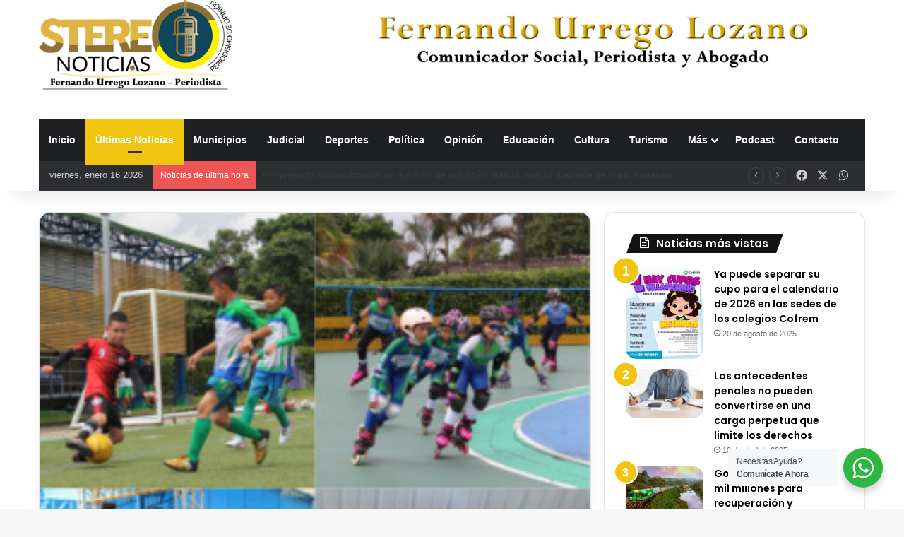

--- FILE ---
content_type: text/html; charset=UTF-8
request_url: https://www.stereonoticiasvillavicencio.com/deportistas-de-los-cinco-colegios-cofrem-disputaron-iv-juegos-interuaf/
body_size: 119179
content:
<!DOCTYPE html>
<html lang="es" class="" data-skin="light">
<head>
	<meta charset="UTF-8" />
	<link rel="profile" href="https://gmpg.org/xfn/11" />
	
<meta http-equiv='x-dns-prefetch-control' content='on'>
<link rel='dns-prefetch' href='//cdnjs.cloudflare.com' />
<link rel='dns-prefetch' href='//ajax.googleapis.com' />
<link rel='dns-prefetch' href='//fonts.googleapis.com' />
<link rel='dns-prefetch' href='//fonts.gstatic.com' />
<link rel='dns-prefetch' href='//s.gravatar.com' />
<link rel='dns-prefetch' href='//www.google-analytics.com' />
<link rel='preload' as='script' href='https://ajax.googleapis.com/ajax/libs/webfont/1/webfont.js'>
<meta name='robots' content='index, follow, max-image-preview:large, max-snippet:-1, max-video-preview:-1' />

	<!-- This site is optimized with the Yoast SEO Premium plugin v26.6 (Yoast SEO v26.6) - https://yoast.com/wordpress/plugins/seo/ -->
	<title>Deportistas de los cinco colegios Cofrem disputaron IV Juegos Interuaf - Stereo Noticias Villavicencio</title>
	<meta name="description" content="Descubre el pulso de Villavicencio y el Meta en un solo lugar. Noticias de última hora, reportajes impactantes, análisis político, movilidad, seguridad, estado de las vías y mucho más. Todo lo que necesitas saber para estar un paso adelante, contado con fuerza, claridad y compromiso regional." />
	<link rel="canonical" href="https://www.stereonoticiasvillavicencio.com/deportistas-de-los-cinco-colegios-cofrem-disputaron-iv-juegos-interuaf/" />
	<meta property="og:locale" content="es_ES" />
	<meta property="og:type" content="article" />
	<meta property="og:title" content="Deportistas de los cinco colegios Cofrem disputaron IV Juegos Interuaf" />
	<meta property="og:description" content="Descubre el pulso de Villavicencio y el Meta en un solo lugar. Noticias de última hora, reportajes impactantes, análisis político, movilidad, seguridad, estado de las vías y mucho más. Todo lo que necesitas saber para estar un paso adelante, contado con fuerza, claridad y compromiso regional." />
	<meta property="og:url" content="https://www.stereonoticiasvillavicencio.com/deportistas-de-los-cinco-colegios-cofrem-disputaron-iv-juegos-interuaf/" />
	<meta property="og:site_name" content="Stereo Noticias Villavicencio" />
	<meta property="article:publisher" content="https://www.facebook.com/estereonoticias" />
	<meta property="article:published_time" content="2022-06-12T18:16:41+00:00" />
	<meta property="og:image" content="https://www.stereonoticiasvillavicencio.com/wp-content/uploads/2022/06/juegosok.jpg" />
	<meta property="og:image:width" content="307" />
	<meta property="og:image:height" content="307" />
	<meta property="og:image:type" content="image/jpeg" />
	<meta name="author" content="Fernando Urrego" />
	<meta name="twitter:card" content="summary_large_image" />
	<meta name="twitter:creator" content="@Stereonoticias4" />
	<meta name="twitter:site" content="@Stereonoticias4" />
	<meta name="twitter:label1" content="Escrito por" />
	<meta name="twitter:data1" content="Fernando Urrego" />
	<meta name="twitter:label2" content="Tiempo de lectura" />
	<meta name="twitter:data2" content="1 minuto" />
	<script type="application/ld+json" class="yoast-schema-graph">{"@context":"https://schema.org","@graph":[{"@type":"Article","@id":"https://www.stereonoticiasvillavicencio.com/deportistas-de-los-cinco-colegios-cofrem-disputaron-iv-juegos-interuaf/#article","isPartOf":{"@id":"https://www.stereonoticiasvillavicencio.com/deportistas-de-los-cinco-colegios-cofrem-disputaron-iv-juegos-interuaf/"},"author":{"name":"Fernando Urrego","@id":"https://www.stereonoticiasvillavicencio.com/#/schema/person/1465f94c4637129436986c63c515774c"},"headline":"Deportistas de los cinco colegios Cofrem disputaron IV Juegos Interuaf","datePublished":"2022-06-12T18:16:41+00:00","mainEntityOfPage":{"@id":"https://www.stereonoticiasvillavicencio.com/deportistas-de-los-cinco-colegios-cofrem-disputaron-iv-juegos-interuaf/"},"wordCount":283,"publisher":{"@id":"https://www.stereonoticiasvillavicencio.com/#organization"},"image":{"@id":"https://www.stereonoticiasvillavicencio.com/deportistas-de-los-cinco-colegios-cofrem-disputaron-iv-juegos-interuaf/#primaryimage"},"thumbnailUrl":"https://www.stereonoticiasvillavicencio.com/wp-content/uploads/2022/06/juegosok.jpg","articleSection":["Últimas Noticias"],"inLanguage":"es"},{"@type":"WebPage","@id":"https://www.stereonoticiasvillavicencio.com/deportistas-de-los-cinco-colegios-cofrem-disputaron-iv-juegos-interuaf/","url":"https://www.stereonoticiasvillavicencio.com/deportistas-de-los-cinco-colegios-cofrem-disputaron-iv-juegos-interuaf/","name":"Deportistas de los cinco colegios Cofrem disputaron IV Juegos Interuaf - Stereo Noticias Villavicencio","isPartOf":{"@id":"https://www.stereonoticiasvillavicencio.com/#website"},"primaryImageOfPage":{"@id":"https://www.stereonoticiasvillavicencio.com/deportistas-de-los-cinco-colegios-cofrem-disputaron-iv-juegos-interuaf/#primaryimage"},"image":{"@id":"https://www.stereonoticiasvillavicencio.com/deportistas-de-los-cinco-colegios-cofrem-disputaron-iv-juegos-interuaf/#primaryimage"},"thumbnailUrl":"https://www.stereonoticiasvillavicencio.com/wp-content/uploads/2022/06/juegosok.jpg","datePublished":"2022-06-12T18:16:41+00:00","description":"Descubre el pulso de Villavicencio y el Meta en un solo lugar. Noticias de última hora, reportajes impactantes, análisis político, movilidad, seguridad, estado de las vías y mucho más. Todo lo que necesitas saber para estar un paso adelante, contado con fuerza, claridad y compromiso regional.","breadcrumb":{"@id":"https://www.stereonoticiasvillavicencio.com/deportistas-de-los-cinco-colegios-cofrem-disputaron-iv-juegos-interuaf/#breadcrumb"},"inLanguage":"es","potentialAction":[{"@type":"ReadAction","target":["https://www.stereonoticiasvillavicencio.com/deportistas-de-los-cinco-colegios-cofrem-disputaron-iv-juegos-interuaf/"]}]},{"@type":"ImageObject","inLanguage":"es","@id":"https://www.stereonoticiasvillavicencio.com/deportistas-de-los-cinco-colegios-cofrem-disputaron-iv-juegos-interuaf/#primaryimage","url":"https://www.stereonoticiasvillavicencio.com/wp-content/uploads/2022/06/juegosok.jpg","contentUrl":"https://www.stereonoticiasvillavicencio.com/wp-content/uploads/2022/06/juegosok.jpg","width":307,"height":307},{"@type":"BreadcrumbList","@id":"https://www.stereonoticiasvillavicencio.com/deportistas-de-los-cinco-colegios-cofrem-disputaron-iv-juegos-interuaf/#breadcrumb","itemListElement":[{"@type":"ListItem","position":1,"name":"Portada","item":"https://www.stereonoticiasvillavicencio.com/"},{"@type":"ListItem","position":2,"name":"Deportistas de los cinco colegios Cofrem disputaron IV Juegos Interuaf"}]},{"@type":"WebSite","@id":"https://www.stereonoticiasvillavicencio.com/#website","url":"https://www.stereonoticiasvillavicencio.com/","name":"Stereo Noticias Villavicencio","description":"Últimas noticias de Villavicencio y el Meta: información sobre la región, política, movilidad, artículos de interés, estado de las vías, seguridad.","publisher":{"@id":"https://www.stereonoticiasvillavicencio.com/#organization"},"alternateName":"Stereo Noticias","potentialAction":[{"@type":"SearchAction","target":{"@type":"EntryPoint","urlTemplate":"https://www.stereonoticiasvillavicencio.com/?s={search_term_string}"},"query-input":{"@type":"PropertyValueSpecification","valueRequired":true,"valueName":"search_term_string"}}],"inLanguage":"es"},{"@type":"Organization","@id":"https://www.stereonoticiasvillavicencio.com/#organization","name":"Stereo Noticias Villavicencio","alternateName":"Stereo Noticias","url":"https://www.stereonoticiasvillavicencio.com/","logo":{"@type":"ImageObject","inLanguage":"es","@id":"https://www.stereonoticiasvillavicencio.com/#/schema/logo/image/","url":"https://www.stereonoticiasvillavicencio.com/wp-content/uploads/2022/06/logo-stereonoticias@x2.png","contentUrl":"https://www.stereonoticiasvillavicencio.com/wp-content/uploads/2022/06/logo-stereonoticias@x2.png","width":600,"height":230,"caption":"Stereo Noticias Villavicencio"},"image":{"@id":"https://www.stereonoticiasvillavicencio.com/#/schema/logo/image/"},"sameAs":["https://www.facebook.com/estereonoticias","https://x.com/Stereonoticias4"],"description":"Tu ventana al corazón del Llano Descubre el pulso de Villavicencio y el Meta en un solo lugar. Noticias de última hora, reportajes impactantes, análisis político, movilidad, seguridad, estado de las vías y mucho más. Todo lo que necesitas saber para estar un paso adelante, contado con fuerza, claridad y compromiso regional.","email":"stereonoticias2019@gmail.com","telephone":"+573102354054","legalName":"Stereo Noticias Villavicencio","foundingDate":"2001-03-14","numberOfEmployees":{"@type":"QuantitativeValue","minValue":"1","maxValue":"10"},"publishingPrinciples":"https://www.stereonoticiasvillavicencio.com/politica-de-privacidad/"},{"@type":"Person","@id":"https://www.stereonoticiasvillavicencio.com/#/schema/person/1465f94c4637129436986c63c515774c","name":"Fernando Urrego","image":{"@type":"ImageObject","inLanguage":"es","@id":"https://www.stereonoticiasvillavicencio.com/#/schema/person/image/","url":"https://secure.gravatar.com/avatar/0676ad12bdee90fbc41df91b8c3d810c279949925f3bb3bbf37495e233cc2825?s=96&d=mm&r=g","contentUrl":"https://secure.gravatar.com/avatar/0676ad12bdee90fbc41df91b8c3d810c279949925f3bb3bbf37495e233cc2825?s=96&d=mm&r=g","caption":"Fernando Urrego"},"sameAs":["https://www.stereonoticiasvillavicencio.com"],"url":"https://www.stereonoticiasvillavicencio.com/author/admin/"}]}</script>
	<!-- / Yoast SEO Premium plugin. -->


<link rel='dns-prefetch' href='//cdn.canvasjs.com' />
<link rel='dns-prefetch' href='//www.googletagmanager.com' />
<link rel="alternate" type="application/rss+xml" title="Stereo Noticias Villavicencio &raquo; Feed" href="https://www.stereonoticiasvillavicencio.com/feed/" />
<link rel="alternate" type="application/rss+xml" title="Stereo Noticias Villavicencio &raquo; Feed de los comentarios" href="https://www.stereonoticiasvillavicencio.com/comments/feed/" />
<link rel="alternate" type="application/rss+xml" title="Stereo Noticias Villavicencio &raquo; Comentario Deportistas de los cinco colegios Cofrem  disputaron IV Juegos Interuaf del feed" href="https://www.stereonoticiasvillavicencio.com/deportistas-de-los-cinco-colegios-cofrem-disputaron-iv-juegos-interuaf/feed/" />

		<style type="text/css">
			:root{				
			--tie-preset-gradient-1: linear-gradient(135deg, rgba(6, 147, 227, 1) 0%, rgb(155, 81, 224) 100%);
			--tie-preset-gradient-2: linear-gradient(135deg, rgb(122, 220, 180) 0%, rgb(0, 208, 130) 100%);
			--tie-preset-gradient-3: linear-gradient(135deg, rgba(252, 185, 0, 1) 0%, rgba(255, 105, 0, 1) 100%);
			--tie-preset-gradient-4: linear-gradient(135deg, rgba(255, 105, 0, 1) 0%, rgb(207, 46, 46) 100%);
			--tie-preset-gradient-5: linear-gradient(135deg, rgb(238, 238, 238) 0%, rgb(169, 184, 195) 100%);
			--tie-preset-gradient-6: linear-gradient(135deg, rgb(74, 234, 220) 0%, rgb(151, 120, 209) 20%, rgb(207, 42, 186) 40%, rgb(238, 44, 130) 60%, rgb(251, 105, 98) 80%, rgb(254, 248, 76) 100%);
			--tie-preset-gradient-7: linear-gradient(135deg, rgb(255, 206, 236) 0%, rgb(152, 150, 240) 100%);
			--tie-preset-gradient-8: linear-gradient(135deg, rgb(254, 205, 165) 0%, rgb(254, 45, 45) 50%, rgb(107, 0, 62) 100%);
			--tie-preset-gradient-9: linear-gradient(135deg, rgb(255, 203, 112) 0%, rgb(199, 81, 192) 50%, rgb(65, 88, 208) 100%);
			--tie-preset-gradient-10: linear-gradient(135deg, rgb(255, 245, 203) 0%, rgb(182, 227, 212) 50%, rgb(51, 167, 181) 100%);
			--tie-preset-gradient-11: linear-gradient(135deg, rgb(202, 248, 128) 0%, rgb(113, 206, 126) 100%);
			--tie-preset-gradient-12: linear-gradient(135deg, rgb(2, 3, 129) 0%, rgb(40, 116, 252) 100%);
			--tie-preset-gradient-13: linear-gradient(135deg, #4D34FA, #ad34fa);
			--tie-preset-gradient-14: linear-gradient(135deg, #0057FF, #31B5FF);
			--tie-preset-gradient-15: linear-gradient(135deg, #FF007A, #FF81BD);
			--tie-preset-gradient-16: linear-gradient(135deg, #14111E, #4B4462);
			--tie-preset-gradient-17: linear-gradient(135deg, #F32758, #FFC581);

			
					--main-nav-background: #1f2024;
					--main-nav-secondry-background: rgba(0,0,0,0.2);
					--main-nav-primary-color: #0088ff;
					--main-nav-contrast-primary-color: #FFFFFF;
					--main-nav-text-color: #FFFFFF;
					--main-nav-secondry-text-color: rgba(225,255,255,0.5);
					--main-nav-main-border-color: rgba(255,255,255,0.07);
					--main-nav-secondry-border-color: rgba(255,255,255,0.04);
				
			}
		</style>
	<link rel="alternate" title="oEmbed (JSON)" type="application/json+oembed" href="https://www.stereonoticiasvillavicencio.com/wp-json/oembed/1.0/embed?url=https%3A%2F%2Fwww.stereonoticiasvillavicencio.com%2Fdeportistas-de-los-cinco-colegios-cofrem-disputaron-iv-juegos-interuaf%2F" />
<link rel="alternate" title="oEmbed (XML)" type="text/xml+oembed" href="https://www.stereonoticiasvillavicencio.com/wp-json/oembed/1.0/embed?url=https%3A%2F%2Fwww.stereonoticiasvillavicencio.com%2Fdeportistas-de-los-cinco-colegios-cofrem-disputaron-iv-juegos-interuaf%2F&#038;format=xml" />
		<style>
			.lazyload,
			.lazyloading {
				max-width: 100%;
			}
		</style>
		<meta name="viewport" content="width=device-width, initial-scale=1.0" /><style id='wp-img-auto-sizes-contain-inline-css' type='text/css'>
img:is([sizes=auto i],[sizes^="auto," i]){contain-intrinsic-size:3000px 1500px}
/*# sourceURL=wp-img-auto-sizes-contain-inline-css */
</style>
<style id='wp-emoji-styles-inline-css' type='text/css'>

	img.wp-smiley, img.emoji {
		display: inline !important;
		border: none !important;
		box-shadow: none !important;
		height: 1em !important;
		width: 1em !important;
		margin: 0 0.07em !important;
		vertical-align: -0.1em !important;
		background: none !important;
		padding: 0 !important;
	}
/*# sourceURL=wp-emoji-styles-inline-css */
</style>
<link rel='stylesheet' id='nta-css-popup-css' href='https://www.stereonoticiasvillavicencio.com/wp-content/plugins/whatsapp-for-wordpress/assets/dist/css/style.css?ver=6.9' type='text/css' media='all' />
<link rel='stylesheet' id='taqyeem-buttons-style-css' href='https://www.stereonoticiasvillavicencio.com/wp-content/plugins/taqyeem-buttons/assets/style.css?ver=6.9' type='text/css' media='all' />
<link rel='stylesheet' id='dashicons-css' href='https://www.stereonoticiasvillavicencio.com/wp-includes/css/dashicons.min.css?ver=6.9' type='text/css' media='all' />
<link rel='stylesheet' id='admin-bar-css' href='https://www.stereonoticiasvillavicencio.com/wp-includes/css/admin-bar.min.css?ver=6.9' type='text/css' media='all' />
<style id='admin-bar-inline-css' type='text/css'>

    .canvasjs-chart-credit{
        display: none !important;
    }
    #vtrtsProChart canvas {
    border-radius: 6px;
}

.vtrts-pro-adminbar-weekly-title {
    font-weight: bold;
    font-size: 14px;
    color: #fff;
    margin-bottom: 6px;
}

        #wpadminbar #wp-admin-bar-vtrts_pro_top_button .ab-icon:before {
            content: "\f185";
            color: #1DAE22;
            top: 3px;
        }
    #wp-admin-bar-vtrts_pro_top_button .ab-item {
        min-width: 180px;
    }
    .vtrts-pro-adminbar-dropdown {
        min-width: 340px;
        padding: 18px 18px 12px 18px;
        background: #23282d;
        color: #fff;
        border-radius: 8px;
        box-shadow: 0 4px 24px rgba(0,0,0,0.15);
        margin-top: 10px;
    }
    .vtrts-pro-adminbar-grid {
        display: grid;
        grid-template-columns: 1fr 1fr;
        gap: 18px 18px; /* row-gap column-gap */
        margin-bottom: 18px;
    }
    .vtrts-pro-adminbar-card {
        background: #2c3338;
        border-radius: 8px;
        padding: 18px 18px 12px 18px;
        box-shadow: 0 2px 8px rgba(0,0,0,0.07);
        display: flex;
        flex-direction: column;
        align-items: flex-start;
    }
    /* Extra margin for the right column */
    .vtrts-pro-adminbar-card:nth-child(2),
    .vtrts-pro-adminbar-card:nth-child(4) {
        margin-left: 10px !important;
        padding-left: 10px !important;
        margin-right: 10px !important;
        padding-right : 10px !important;
        margin-top: 10px !important;
    }
    .vtrts-pro-adminbar-card:nth-child(1),
    .vtrts-pro-adminbar-card:nth-child(3) {
        margin-left: 10px !important;
        padding-left: 10px !important;
        margin-top: 10px !important;
    }
    /* Extra margin for the bottom row */
    .vtrts-pro-adminbar-card:nth-child(3),
    .vtrts-pro-adminbar-card:nth-child(4) {
        margin-top: 6px !important;
        padding-top: 6px !important;
        margin-top: 10px !important;
    }
    .vtrts-pro-adminbar-card-title {
        font-size: 14px;
        font-weight: 800;
        margin-bottom: 6px;
        color: #fff;
    }
    .vtrts-pro-adminbar-card-value {
        font-size: 22px;
        font-weight: bold;
        color: #1DAE22;
        margin-bottom: 4px;
    }
    .vtrts-pro-adminbar-card-sub {
        font-size: 12px;
        color: #aaa;
    }
    .vtrts-pro-adminbar-btn-wrap {
        text-align: center;
        margin-top: 8px;
    }

    #wp-admin-bar-vtrts_pro_top_button .ab-item{
    min-width: 80px !important;
        padding: 0px !important;
    .vtrts-pro-adminbar-btn {
        display: inline-block;
        background: #1DAE22;
        color: #fff !important;
        font-weight: bold;
        padding: 8px 28px;
        border-radius: 6px;
        text-decoration: none;
        font-size: 15px;
        transition: background 0.2s;
        margin-top: 8px;
    }
    .vtrts-pro-adminbar-btn:hover {
        background: #15991b;
        color: #fff !important;
    }

    .vtrts-pro-adminbar-dropdown-wrap { min-width: 0; padding: 0; }
    #wpadminbar #wp-admin-bar-vtrts_pro_top_button .vtrts-pro-adminbar-dropdown { display: none; position: absolute; left: 0; top: 100%; z-index: 99999; }
    #wpadminbar #wp-admin-bar-vtrts_pro_top_button:hover .vtrts-pro-adminbar-dropdown { display: block; }
    
        .ab-empty-item #wp-admin-bar-vtrts_pro_top_button-default .ab-empty-item{
    height:0px !important;
    padding :0px !important;
     }
            #wpadminbar .quicklinks .ab-empty-item{
        padding:0px !important;
    }
    .vtrts-pro-adminbar-dropdown {
    min-width: 340px;
    padding: 18px 18px 12px 18px;
    background: #23282d;
    color: #fff;
    border-radius: 12px; /* more rounded */
    box-shadow: 0 8px 32px rgba(0,0,0,0.25); /* deeper shadow */
    margin-top: 10px;
}

.vtrts-pro-adminbar-btn-wrap {
    text-align: center;
    margin-top: 18px; /* more space above */
}

.vtrts-pro-adminbar-btn {
    display: inline-block;
    background: #1DAE22;
    color: #fff !important;
    font-weight: bold;
    padding: 5px 22px;
    border-radius: 8px;
    text-decoration: none;
    font-size: 17px;
    transition: background 0.2s, box-shadow 0.2s;
    margin-top: 8px;
    box-shadow: 0 2px 8px rgba(29,174,34,0.15);
    text-align: center;
    line-height: 1.6;
    
}
.vtrts-pro-adminbar-btn:hover {
    background: #15991b;
    color: #fff !important;
    box-shadow: 0 4px 16px rgba(29,174,34,0.25);
}
    


/*# sourceURL=admin-bar-inline-css */
</style>
<link rel='stylesheet' id='tie-css-base-css' href='https://www.stereonoticiasvillavicencio.com/wp-content/themes/jannah/assets/css/base.min.css?ver=7.6.1' type='text/css' media='all' />
<link rel='stylesheet' id='tie-css-styles-css' href='https://www.stereonoticiasvillavicencio.com/wp-content/themes/jannah/assets/css/style.min.css?ver=7.6.1' type='text/css' media='all' />
<link rel='stylesheet' id='tie-css-widgets-css' href='https://www.stereonoticiasvillavicencio.com/wp-content/themes/jannah/assets/css/widgets.min.css?ver=7.6.1' type='text/css' media='all' />
<link rel='stylesheet' id='tie-css-helpers-css' href='https://www.stereonoticiasvillavicencio.com/wp-content/themes/jannah/assets/css/helpers.min.css?ver=7.6.1' type='text/css' media='all' />
<link rel='stylesheet' id='tie-fontawesome5-css' href='https://www.stereonoticiasvillavicencio.com/wp-content/themes/jannah/assets/css/fontawesome.css?ver=7.6.1' type='text/css' media='all' />
<link rel='stylesheet' id='tie-css-ilightbox-css' href='https://www.stereonoticiasvillavicencio.com/wp-content/themes/jannah/assets/ilightbox/metro-black-skin/skin.css?ver=7.6.1' type='text/css' media='all' />
<link rel='stylesheet' id='tie-css-shortcodes-css' href='https://www.stereonoticiasvillavicencio.com/wp-content/themes/jannah/assets/css/plugins/shortcodes.min.css?ver=7.6.1' type='text/css' media='all' />
<link rel='stylesheet' id='tie-css-single-css' href='https://www.stereonoticiasvillavicencio.com/wp-content/themes/jannah/assets/css/single.min.css?ver=7.6.1' type='text/css' media='all' />
<link rel='stylesheet' id='tie-css-print-css' href='https://www.stereonoticiasvillavicencio.com/wp-content/themes/jannah/assets/css/print.css?ver=7.6.1' type='text/css' media='print' />
<link rel='stylesheet' id='taqyeem-styles-css' href='https://www.stereonoticiasvillavicencio.com/wp-content/themes/jannah/assets/css/plugins/taqyeem.min.css?ver=7.6.1' type='text/css' media='all' />
<style id='taqyeem-styles-inline-css' type='text/css'>
.wf-active .logo-text,.wf-active h1,.wf-active h2,.wf-active h3,.wf-active h4,.wf-active h5,.wf-active h6,.wf-active .the-subtitle{font-family: 'Poppins';}:root:root{--brand-color: #f1c40f;--dark-brand-color: #bf9200;--bright-color: #FFFFFF;--base-color: #2c2f34;}#footer-widgets-container{border-top: 8px solid #f1c40f;-webkit-box-shadow: 0 -5px 0 rgba(0,0,0,0.07); -moz-box-shadow: 0 -8px 0 rgba(0,0,0,0.07); box-shadow: 0 -8px 0 rgba(0,0,0,0.07);}#reading-position-indicator{box-shadow: 0 0 10px rgba( 241,196,15,0.7);}:root:root{--brand-color: #f1c40f;--dark-brand-color: #bf9200;--bright-color: #FFFFFF;--base-color: #2c2f34;}#footer-widgets-container{border-top: 8px solid #f1c40f;-webkit-box-shadow: 0 -5px 0 rgba(0,0,0,0.07); -moz-box-shadow: 0 -8px 0 rgba(0,0,0,0.07); box-shadow: 0 -8px 0 rgba(0,0,0,0.07);}#reading-position-indicator{box-shadow: 0 0 10px rgba( 241,196,15,0.7);}.tie-weather-widget.widget,.container-wrapper{box-shadow: 0 5px 15px 0 rgba(0,0,0,0.05);}.dark-skin .tie-weather-widget.widget,.dark-skin .container-wrapper{box-shadow: 0 5px 15px 0 rgba(0,0,0,0.2);}#tie-container a.post-title:hover,#tie-container .post-title a:hover,#tie-container .thumb-overlay .thumb-title a:hover{background-size: 100% 2px;text-decoration: none !important;}a.post-title,.post-title a{background-image: linear-gradient(to bottom,#000 0%,#000 98%);background-size: 0 1px;background-repeat: no-repeat;background-position: left 100%;color: #000;}.dark-skin a.post-title,.dark-skin .post-title a{color: #fff;background-image: linear-gradient(to bottom,#fff 0%,#fff 98%);}#header-notification-bar{background: var( --tie-preset-gradient-13 );}#header-notification-bar{--tie-buttons-color: #FFFFFF;--tie-buttons-border-color: #FFFFFF;--tie-buttons-hover-color: #e1e1e1;--tie-buttons-hover-text: #000000;}#header-notification-bar{--tie-buttons-text: #000000;}.tie-cat-153,.tie-cat-item-153 > span{background-color:#2ecc71 !important;color:#FFFFFF !important;}.tie-cat-153:after{border-top-color:#2ecc71 !important;}.tie-cat-153:hover{background-color:#10ae53 !important;}.tie-cat-153:hover:after{border-top-color:#10ae53 !important;}.tie-cat-145,.tie-cat-item-145 > span{background-color:#098972 !important;color:#FFFFFF !important;}.tie-cat-145:after{border-top-color:#098972 !important;}.tie-cat-145:hover{background-color:#006b54 !important;}.tie-cat-145:hover:after{border-top-color:#006b54 !important;}.meta-views.meta-item .tie-icon-fire:before{content: "\f06e" !important;}.tie-insta-header {margin-bottom: 15px;}.tie-insta-avatar a {width: 70px;height: 70px;display: block;position: relative;float: left;margin-right: 15px;margin-bottom: 15px;}.tie-insta-avatar a:before {content: "";position: absolute;width: calc(100% + 6px);height: calc(100% + 6px);left: -3px;top: -3px;border-radius: 50%;background: #d6249f;background: radial-gradient(circle at 30% 107%,#fdf497 0%,#fdf497 5%,#fd5949 45%,#d6249f 60%,#285AEB 90%);}.tie-insta-avatar a:after {position: absolute;content: "";width: calc(100% + 3px);height: calc(100% + 3px);left: -2px;top: -2px;border-radius: 50%;background: #fff;}.dark-skin .tie-insta-avatar a:after {background: #27292d;}.tie-insta-avatar img {border-radius: 50%;position: relative;z-index: 2;transition: all 0.25s;}.tie-insta-avatar img:hover {box-shadow: 0px 0px 15px 0 #6b54c6;}.tie-insta-info {font-size: 1.3em;font-weight: bold;margin-bottom: 5px;}body .mag-box .breaking,body .social-icons-widget .social-icons-item .social-link,body .widget_product_tag_cloud a,body .widget_tag_cloud a,body .post-tags a,body .widget_layered_nav_filters a,body .post-bottom-meta-title,body .post-bottom-meta a,body .post-cat,body .show-more-button,body #instagram-link.is-expanded .follow-button,body .cat-counter a + span,body .mag-box-options .slider-arrow-nav a,body .main-menu .cats-horizontal li a,body #instagram-link.is-compact,body .pages-numbers a,body .pages-nav-item,body .bp-pagination-links .page-numbers,body .fullwidth-area .widget_tag_cloud .tagcloud a,body ul.breaking-news-nav li.jnt-prev,body ul.breaking-news-nav li.jnt-next,body #tie-popup-search-mobile table.gsc-search-box{border-radius: 35px;}body .mag-box ul.breaking-news-nav li{border: 0 !important;}body #instagram-link.is-compact{padding-right: 40px;padding-left: 40px;}body .post-bottom-meta-title,body .post-bottom-meta a,body .more-link{padding-right: 15px;padding-left: 15px;}body #masonry-grid .container-wrapper .post-thumb img{border-radius: 0px;}body .video-thumbnail,body .review-item,body .review-summary,body .user-rate-wrap,body textarea,body input,body select{border-radius: 5px;}body .post-content-slideshow,body #tie-read-next,body .prev-next-post-nav .post-thumb,body .post-thumb img,body .container-wrapper,body .tie-popup-container .container-wrapper,body .widget,body .tie-grid-slider .grid-item,body .slider-vertical-navigation .slide,body .boxed-slider:not(.tie-grid-slider) .slide,body .buddypress-wrap .activity-list .load-more a,body .buddypress-wrap .activity-list .load-newest a,body .woocommerce .products .product .product-img img,body .woocommerce .products .product .product-img,body .woocommerce .woocommerce-tabs,body .woocommerce div.product .related.products,body .woocommerce div.product .up-sells.products,body .woocommerce .cart_totals,.woocommerce .cross-sells,body .big-thumb-left-box-inner,body .miscellaneous-box .posts-items li:first-child,body .single-big-img,body .masonry-with-spaces .container-wrapper .slide,body .news-gallery-items li .post-thumb,body .scroll-2-box .slide,.magazine1.archive:not(.bbpress) .entry-header-outer,.magazine1.search .entry-header-outer,.magazine1.archive:not(.bbpress) .mag-box .container-wrapper,.magazine1.search .mag-box .container-wrapper,body.magazine1 .entry-header-outer + .mag-box,body .digital-rating-static,body .entry q,body .entry blockquote,body #instagram-link.is-expanded,body.single-post .featured-area,body.post-layout-8 #content,body .footer-boxed-widget-area,body .tie-video-main-slider,body .post-thumb-overlay,body .widget_media_image img,body .stream-item-mag img,body .media-page-layout .post-element{border-radius: 15px;}#subcategories-section .container-wrapper{border-radius: 15px !important;margin-top: 15px !important;border-top-width: 1px !important;}@media (max-width: 767px) {.tie-video-main-slider iframe{border-top-right-radius: 15px;border-top-left-radius: 15px;}}.magazine1.archive:not(.bbpress) .mag-box .container-wrapper,.magazine1.search .mag-box .container-wrapper{margin-top: 15px;border-top-width: 1px;}body .section-wrapper:not(.container-full) .wide-slider-wrapper .slider-main-container,body .section-wrapper:not(.container-full) .wide-slider-three-slids-wrapper{border-radius: 15px;overflow: hidden;}body .wide-slider-nav-wrapper,body .share-buttons-bottom,body .first-post-gradient li:first-child .post-thumb:after,body .scroll-2-box .post-thumb:after{border-bottom-left-radius: 15px;border-bottom-right-radius: 15px;}body .main-menu .menu-sub-content,body .comp-sub-menu{border-bottom-left-radius: 10px;border-bottom-right-radius: 10px;}body.single-post .featured-area{overflow: hidden;}body #check-also-box.check-also-left{border-top-right-radius: 15px;border-bottom-right-radius: 15px;}body #check-also-box.check-also-right{border-top-left-radius: 15px;border-bottom-left-radius: 15px;}body .mag-box .breaking-news-nav li:last-child{border-top-right-radius: 35px;border-bottom-right-radius: 35px;}body .mag-box .breaking-title:before{border-top-left-radius: 35px;border-bottom-left-radius: 35px;}body .tabs li:last-child a,body .full-overlay-title li:not(.no-post-thumb) .block-title-overlay{border-top-right-radius: 15px;}body .center-overlay-title li:not(.no-post-thumb) .block-title-overlay,body .tabs li:first-child a{border-top-left-radius: 15px;}
/*# sourceURL=taqyeem-styles-inline-css */
</style>
<script type="text/javascript" id="ahc_front_js-js-extra">
/* <![CDATA[ */
var ahc_ajax_front = {"ajax_url":"https://www.stereonoticiasvillavicencio.com/wp-admin/admin-ajax.php","page_id":"2735","page_title":"Deportistas de los cinco colegios Cofrem  disputaron IV Juegos Interuaf","post_type":"post"};
//# sourceURL=ahc_front_js-js-extra
/* ]]> */
</script>
<script type="text/javascript" src="https://www.stereonoticiasvillavicencio.com/wp-content/plugins/visitors-traffic-real-time-statistics-pro/js/front.js?ver=6.9" id="ahc_front_js-js"></script>
<script type="text/javascript" src="https://www.stereonoticiasvillavicencio.com/wp-includes/js/jquery/jquery.min.js?ver=3.7.1" id="jquery-core-js"></script>
<script type="text/javascript" src="https://www.stereonoticiasvillavicencio.com/wp-includes/js/jquery/jquery-migrate.min.js?ver=3.4.1" id="jquery-migrate-js"></script>

<!-- Fragmento de código de la etiqueta de Google (gtag.js) añadida por Site Kit -->
<!-- Fragmento de código de Google Analytics añadido por Site Kit -->
<script type="text/javascript" src="https://www.googletagmanager.com/gtag/js?id=GT-5DDS94R" id="google_gtagjs-js" async></script>
<script type="text/javascript" id="google_gtagjs-js-after">
/* <![CDATA[ */
window.dataLayer = window.dataLayer || [];function gtag(){dataLayer.push(arguments);}
gtag("set","linker",{"domains":["www.stereonoticiasvillavicencio.com"]});
gtag("js", new Date());
gtag("set", "developer_id.dZTNiMT", true);
gtag("config", "GT-5DDS94R", {"googlesitekit_post_type":"post","googlesitekit_post_author":"Fernando Urrego","googlesitekit_post_date":"20220612"});
//# sourceURL=google_gtagjs-js-after
/* ]]> */
</script>
<link rel="https://api.w.org/" href="https://www.stereonoticiasvillavicencio.com/wp-json/" /><link rel="alternate" title="JSON" type="application/json" href="https://www.stereonoticiasvillavicencio.com/wp-json/wp/v2/posts/2735" /><link rel="EditURI" type="application/rsd+xml" title="RSD" href="https://www.stereonoticiasvillavicencio.com/xmlrpc.php?rsd" />
<meta name="generator" content="WordPress 6.9" />
<link rel='shortlink' href='https://www.stereonoticiasvillavicencio.com/?p=2735' />

<!-- This site is using AdRotate v5.17.2 to display their advertisements - https://ajdg.solutions/ -->
<!-- AdRotate CSS -->
<style type="text/css" media="screen">
	.g { margin:0px; padding:0px; overflow:hidden; line-height:1; zoom:1; }
	.g img { height:auto; }
	.g-col { position:relative; float:left; }
	.g-col:first-child { margin-left: 0; }
	.g-col:last-child { margin-right: 0; }
	.g-2 { margin:0px;  width:100%; max-width:900px; height:100%; max-height:900px; }
	.g-3 { margin:0px;  width:auto; height:auto; }
	.g-4 { margin:0px;  width:auto; height:auto; }
	.g-5 { margin:0px;  width:100%; max-width:350px; height:100%; max-height:350px; }
	@media only screen and (max-width: 480px) {
		.g-col, .g-dyn, .g-single { width:100%; margin-left:0; margin-right:0; }
	}
</style>
<!-- /AdRotate CSS -->

<meta name="generator" content="Site Kit by Google 1.170.0" /><script type='text/javascript'>
/* <![CDATA[ */
var taqyeem = {"ajaxurl":"https://www.stereonoticiasvillavicencio.com/wp-admin/admin-ajax.php" , "your_rating":"Your Rating:"};
/* ]]> */
</script>

		<script>
			document.documentElement.className = document.documentElement.className.replace('no-js', 'js');
		</script>
				<style>
			.no-js img.lazyload {
				display: none;
			}

			figure.wp-block-image img.lazyloading {
				min-width: 150px;
			}

			.lazyload,
			.lazyloading {
				--smush-placeholder-width: 100px;
				--smush-placeholder-aspect-ratio: 1/1;
				width: var(--smush-image-width, var(--smush-placeholder-width)) !important;
				aspect-ratio: var(--smush-image-aspect-ratio, var(--smush-placeholder-aspect-ratio)) !important;
			}

						.lazyload, .lazyloading {
				opacity: 0;
			}

			.lazyloaded {
				opacity: 1;
				transition: opacity 400ms;
				transition-delay: 0ms;
			}

					</style>
		<meta http-equiv="X-UA-Compatible" content="IE=edge">

<!-- Fragmento de código de Google Tag Manager añadido por Site Kit -->
<script type="text/javascript">
/* <![CDATA[ */

			( function( w, d, s, l, i ) {
				w[l] = w[l] || [];
				w[l].push( {'gtm.start': new Date().getTime(), event: 'gtm.js'} );
				var f = d.getElementsByTagName( s )[0],
					j = d.createElement( s ), dl = l != 'dataLayer' ? '&l=' + l : '';
				j.async = true;
				j.src = 'https://www.googletagmanager.com/gtm.js?id=' + i + dl;
				f.parentNode.insertBefore( j, f );
			} )( window, document, 'script', 'dataLayer', 'GTM-N4HXPWH' );
			
/* ]]> */
</script>

<!-- Final del fragmento de código de Google Tag Manager añadido por Site Kit -->
<link rel="icon" href="https://www.stereonoticiasvillavicencio.com/wp-content/uploads/2022/06/icono-favicon.png" sizes="32x32" />
<link rel="icon" href="https://www.stereonoticiasvillavicencio.com/wp-content/uploads/2022/06/icono-favicon.png" sizes="192x192" />
<link rel="apple-touch-icon" href="https://www.stereonoticiasvillavicencio.com/wp-content/uploads/2022/06/icono-favicon.png" />
<meta name="msapplication-TileImage" content="https://www.stereonoticiasvillavicencio.com/wp-content/uploads/2022/06/icono-favicon.png" />
<style id="wpforms-css-vars-root">
				:root {
					--wpforms-field-border-radius: 3px;
--wpforms-field-background-color: #ffffff;
--wpforms-field-border-color: rgba( 0, 0, 0, 0.25 );
--wpforms-field-text-color: rgba( 0, 0, 0, 0.7 );
--wpforms-label-color: rgba( 0, 0, 0, 0.85 );
--wpforms-label-sublabel-color: rgba( 0, 0, 0, 0.55 );
--wpforms-label-error-color: #d63637;
--wpforms-button-border-radius: 3px;
--wpforms-button-background-color: #066aab;
--wpforms-button-text-color: #ffffff;
--wpforms-page-break-color: #066aab;
--wpforms-field-size-input-height: 43px;
--wpforms-field-size-input-spacing: 15px;
--wpforms-field-size-font-size: 16px;
--wpforms-field-size-line-height: 19px;
--wpforms-field-size-padding-h: 14px;
--wpforms-field-size-checkbox-size: 16px;
--wpforms-field-size-sublabel-spacing: 5px;
--wpforms-field-size-icon-size: 1;
--wpforms-label-size-font-size: 16px;
--wpforms-label-size-line-height: 19px;
--wpforms-label-size-sublabel-font-size: 14px;
--wpforms-label-size-sublabel-line-height: 17px;
--wpforms-button-size-font-size: 17px;
--wpforms-button-size-height: 41px;
--wpforms-button-size-padding-h: 15px;
--wpforms-button-size-margin-top: 10px;

				}
			</style><style id='global-styles-inline-css' type='text/css'>
:root{--wp--preset--aspect-ratio--square: 1;--wp--preset--aspect-ratio--4-3: 4/3;--wp--preset--aspect-ratio--3-4: 3/4;--wp--preset--aspect-ratio--3-2: 3/2;--wp--preset--aspect-ratio--2-3: 2/3;--wp--preset--aspect-ratio--16-9: 16/9;--wp--preset--aspect-ratio--9-16: 9/16;--wp--preset--color--black: #000000;--wp--preset--color--cyan-bluish-gray: #abb8c3;--wp--preset--color--white: #ffffff;--wp--preset--color--pale-pink: #f78da7;--wp--preset--color--vivid-red: #cf2e2e;--wp--preset--color--luminous-vivid-orange: #ff6900;--wp--preset--color--luminous-vivid-amber: #fcb900;--wp--preset--color--light-green-cyan: #7bdcb5;--wp--preset--color--vivid-green-cyan: #00d084;--wp--preset--color--pale-cyan-blue: #8ed1fc;--wp--preset--color--vivid-cyan-blue: #0693e3;--wp--preset--color--vivid-purple: #9b51e0;--wp--preset--color--global-color: #f1c40f;--wp--preset--gradient--vivid-cyan-blue-to-vivid-purple: linear-gradient(135deg,rgb(6,147,227) 0%,rgb(155,81,224) 100%);--wp--preset--gradient--light-green-cyan-to-vivid-green-cyan: linear-gradient(135deg,rgb(122,220,180) 0%,rgb(0,208,130) 100%);--wp--preset--gradient--luminous-vivid-amber-to-luminous-vivid-orange: linear-gradient(135deg,rgb(252,185,0) 0%,rgb(255,105,0) 100%);--wp--preset--gradient--luminous-vivid-orange-to-vivid-red: linear-gradient(135deg,rgb(255,105,0) 0%,rgb(207,46,46) 100%);--wp--preset--gradient--very-light-gray-to-cyan-bluish-gray: linear-gradient(135deg,rgb(238,238,238) 0%,rgb(169,184,195) 100%);--wp--preset--gradient--cool-to-warm-spectrum: linear-gradient(135deg,rgb(74,234,220) 0%,rgb(151,120,209) 20%,rgb(207,42,186) 40%,rgb(238,44,130) 60%,rgb(251,105,98) 80%,rgb(254,248,76) 100%);--wp--preset--gradient--blush-light-purple: linear-gradient(135deg,rgb(255,206,236) 0%,rgb(152,150,240) 100%);--wp--preset--gradient--blush-bordeaux: linear-gradient(135deg,rgb(254,205,165) 0%,rgb(254,45,45) 50%,rgb(107,0,62) 100%);--wp--preset--gradient--luminous-dusk: linear-gradient(135deg,rgb(255,203,112) 0%,rgb(199,81,192) 50%,rgb(65,88,208) 100%);--wp--preset--gradient--pale-ocean: linear-gradient(135deg,rgb(255,245,203) 0%,rgb(182,227,212) 50%,rgb(51,167,181) 100%);--wp--preset--gradient--electric-grass: linear-gradient(135deg,rgb(202,248,128) 0%,rgb(113,206,126) 100%);--wp--preset--gradient--midnight: linear-gradient(135deg,rgb(2,3,129) 0%,rgb(40,116,252) 100%);--wp--preset--font-size--small: 13px;--wp--preset--font-size--medium: 20px;--wp--preset--font-size--large: 36px;--wp--preset--font-size--x-large: 42px;--wp--preset--spacing--20: 0.44rem;--wp--preset--spacing--30: 0.67rem;--wp--preset--spacing--40: 1rem;--wp--preset--spacing--50: 1.5rem;--wp--preset--spacing--60: 2.25rem;--wp--preset--spacing--70: 3.38rem;--wp--preset--spacing--80: 5.06rem;--wp--preset--shadow--natural: 6px 6px 9px rgba(0, 0, 0, 0.2);--wp--preset--shadow--deep: 12px 12px 50px rgba(0, 0, 0, 0.4);--wp--preset--shadow--sharp: 6px 6px 0px rgba(0, 0, 0, 0.2);--wp--preset--shadow--outlined: 6px 6px 0px -3px rgb(255, 255, 255), 6px 6px rgb(0, 0, 0);--wp--preset--shadow--crisp: 6px 6px 0px rgb(0, 0, 0);}:where(.is-layout-flex){gap: 0.5em;}:where(.is-layout-grid){gap: 0.5em;}body .is-layout-flex{display: flex;}.is-layout-flex{flex-wrap: wrap;align-items: center;}.is-layout-flex > :is(*, div){margin: 0;}body .is-layout-grid{display: grid;}.is-layout-grid > :is(*, div){margin: 0;}:where(.wp-block-columns.is-layout-flex){gap: 2em;}:where(.wp-block-columns.is-layout-grid){gap: 2em;}:where(.wp-block-post-template.is-layout-flex){gap: 1.25em;}:where(.wp-block-post-template.is-layout-grid){gap: 1.25em;}.has-black-color{color: var(--wp--preset--color--black) !important;}.has-cyan-bluish-gray-color{color: var(--wp--preset--color--cyan-bluish-gray) !important;}.has-white-color{color: var(--wp--preset--color--white) !important;}.has-pale-pink-color{color: var(--wp--preset--color--pale-pink) !important;}.has-vivid-red-color{color: var(--wp--preset--color--vivid-red) !important;}.has-luminous-vivid-orange-color{color: var(--wp--preset--color--luminous-vivid-orange) !important;}.has-luminous-vivid-amber-color{color: var(--wp--preset--color--luminous-vivid-amber) !important;}.has-light-green-cyan-color{color: var(--wp--preset--color--light-green-cyan) !important;}.has-vivid-green-cyan-color{color: var(--wp--preset--color--vivid-green-cyan) !important;}.has-pale-cyan-blue-color{color: var(--wp--preset--color--pale-cyan-blue) !important;}.has-vivid-cyan-blue-color{color: var(--wp--preset--color--vivid-cyan-blue) !important;}.has-vivid-purple-color{color: var(--wp--preset--color--vivid-purple) !important;}.has-black-background-color{background-color: var(--wp--preset--color--black) !important;}.has-cyan-bluish-gray-background-color{background-color: var(--wp--preset--color--cyan-bluish-gray) !important;}.has-white-background-color{background-color: var(--wp--preset--color--white) !important;}.has-pale-pink-background-color{background-color: var(--wp--preset--color--pale-pink) !important;}.has-vivid-red-background-color{background-color: var(--wp--preset--color--vivid-red) !important;}.has-luminous-vivid-orange-background-color{background-color: var(--wp--preset--color--luminous-vivid-orange) !important;}.has-luminous-vivid-amber-background-color{background-color: var(--wp--preset--color--luminous-vivid-amber) !important;}.has-light-green-cyan-background-color{background-color: var(--wp--preset--color--light-green-cyan) !important;}.has-vivid-green-cyan-background-color{background-color: var(--wp--preset--color--vivid-green-cyan) !important;}.has-pale-cyan-blue-background-color{background-color: var(--wp--preset--color--pale-cyan-blue) !important;}.has-vivid-cyan-blue-background-color{background-color: var(--wp--preset--color--vivid-cyan-blue) !important;}.has-vivid-purple-background-color{background-color: var(--wp--preset--color--vivid-purple) !important;}.has-black-border-color{border-color: var(--wp--preset--color--black) !important;}.has-cyan-bluish-gray-border-color{border-color: var(--wp--preset--color--cyan-bluish-gray) !important;}.has-white-border-color{border-color: var(--wp--preset--color--white) !important;}.has-pale-pink-border-color{border-color: var(--wp--preset--color--pale-pink) !important;}.has-vivid-red-border-color{border-color: var(--wp--preset--color--vivid-red) !important;}.has-luminous-vivid-orange-border-color{border-color: var(--wp--preset--color--luminous-vivid-orange) !important;}.has-luminous-vivid-amber-border-color{border-color: var(--wp--preset--color--luminous-vivid-amber) !important;}.has-light-green-cyan-border-color{border-color: var(--wp--preset--color--light-green-cyan) !important;}.has-vivid-green-cyan-border-color{border-color: var(--wp--preset--color--vivid-green-cyan) !important;}.has-pale-cyan-blue-border-color{border-color: var(--wp--preset--color--pale-cyan-blue) !important;}.has-vivid-cyan-blue-border-color{border-color: var(--wp--preset--color--vivid-cyan-blue) !important;}.has-vivid-purple-border-color{border-color: var(--wp--preset--color--vivid-purple) !important;}.has-vivid-cyan-blue-to-vivid-purple-gradient-background{background: var(--wp--preset--gradient--vivid-cyan-blue-to-vivid-purple) !important;}.has-light-green-cyan-to-vivid-green-cyan-gradient-background{background: var(--wp--preset--gradient--light-green-cyan-to-vivid-green-cyan) !important;}.has-luminous-vivid-amber-to-luminous-vivid-orange-gradient-background{background: var(--wp--preset--gradient--luminous-vivid-amber-to-luminous-vivid-orange) !important;}.has-luminous-vivid-orange-to-vivid-red-gradient-background{background: var(--wp--preset--gradient--luminous-vivid-orange-to-vivid-red) !important;}.has-very-light-gray-to-cyan-bluish-gray-gradient-background{background: var(--wp--preset--gradient--very-light-gray-to-cyan-bluish-gray) !important;}.has-cool-to-warm-spectrum-gradient-background{background: var(--wp--preset--gradient--cool-to-warm-spectrum) !important;}.has-blush-light-purple-gradient-background{background: var(--wp--preset--gradient--blush-light-purple) !important;}.has-blush-bordeaux-gradient-background{background: var(--wp--preset--gradient--blush-bordeaux) !important;}.has-luminous-dusk-gradient-background{background: var(--wp--preset--gradient--luminous-dusk) !important;}.has-pale-ocean-gradient-background{background: var(--wp--preset--gradient--pale-ocean) !important;}.has-electric-grass-gradient-background{background: var(--wp--preset--gradient--electric-grass) !important;}.has-midnight-gradient-background{background: var(--wp--preset--gradient--midnight) !important;}.has-small-font-size{font-size: var(--wp--preset--font-size--small) !important;}.has-medium-font-size{font-size: var(--wp--preset--font-size--medium) !important;}.has-large-font-size{font-size: var(--wp--preset--font-size--large) !important;}.has-x-large-font-size{font-size: var(--wp--preset--font-size--x-large) !important;}
/*# sourceURL=global-styles-inline-css */
</style>
</head>

<body id="tie-body" class="wp-singular post-template-default single single-post postid-2735 single-format-standard wp-theme-jannah tie-no-js wrapper-has-shadow block-head-4 block-head-5 magazine3 magazine1 is-thumb-overlay-disabled is-desktop is-header-layout-3 has-header-ad sidebar-right has-sidebar post-layout-2 narrow-title-narrow-media is-standard-format tie-auto-dropcap has-mobile-share">

		<!-- Fragmento de código de Google Tag Manager (noscript) añadido por Site Kit -->
		<noscript>
			<iframe data-src="https://www.googletagmanager.com/ns.html?id=GTM-N4HXPWH" height="0" width="0" style="display:none;visibility:hidden" src="[data-uri]" class="lazyload" data-load-mode="1"></iframe>
		</noscript>
		<!-- Final del fragmento de código de Google Tag Manager (noscript) añadido por Site Kit -->
		

<div class="background-overlay">

	<div id="tie-container" class="site tie-container">

		
		<div id="tie-wrapper">
			
<header id="theme-header" class="theme-header header-layout-3 main-nav-dark main-nav-default-dark main-nav-below main-nav-boxed has-stream-item top-nav-active top-nav-dark top-nav-default-dark top-nav-boxed top-nav-below top-nav-below-main-nav has-shadow has-normal-width-logo mobile-header-default">
	
<div class="container header-container">
	<div class="tie-row logo-row">

		
		<div class="logo-wrapper">
			<div class="tie-col-md-4 logo-container clearfix">
				<div id="mobile-header-components-area_1" class="mobile-header-components"><ul class="components"><li class="mobile-component_menu custom-menu-link"><a href="#" id="mobile-menu-icon" class=""><span class="tie-mobile-menu-icon nav-icon is-layout-1"></span><span class="screen-reader-text">Menú</span></a></li></ul></div>
		<div id="logo" class="image-logo" style="margin-top: -3px;">

			
			<a title="Stereo Noticias Villavicencio" href="https://www.stereonoticiasvillavicencio.com/">
				
				<picture class="tie-logo-default tie-logo-picture">
					<source class="tie-logo-source-default tie-logo-source" data-srcset="https://www.stereonoticiasvillavicencio.com/wp-content/uploads/2024/04/logo-fernando-urrego.png" media="(max-width:991px)">
					<source class="tie-logo-source-default tie-logo-source" data-srcset="https://www.stereonoticiasvillavicencio.com/wp-content/uploads/2022/06/logo-stereonoticias@x2.png 2x, https://www.stereonoticiasvillavicencio.com/wp-content/uploads/2024/04/logo-fernando-urrego.png 1x">
					<img class="tie-logo-img-default tie-logo-img lazyload" data-src="https://www.stereonoticiasvillavicencio.com/wp-content/uploads/2024/04/logo-fernando-urrego.png" alt="Stereo Noticias Villavicencio" width="275" height="130" style="--smush-placeholder-width: 275px; --smush-placeholder-aspect-ratio: 275/130;max-height:130px; width: auto;" src="[data-uri]" />
				</picture>
						</a>

			
		</div><!-- #logo /-->

		<div id="mobile-header-components-area_2" class="mobile-header-components"><ul class="components"><li class="mobile-component_search custom-menu-link">
				<a href="#" class="tie-search-trigger-mobile">
					<span class="tie-icon-search tie-search-icon" aria-hidden="true"></span>
					<span class="screen-reader-text">Buscar por</span>
				</a>
			</li></ul></div>			</div><!-- .tie-col /-->
		</div><!-- .logo-wrapper /-->

		<div class="tie-col-md-8 stream-item stream-item-top-wrapper"><div class="stream-item-top">
					<a href="#" title="" target="_blank" >
						<img data-src="https://www.stereonoticiasvillavicencio.com/wp-content/uploads/2025/11/Banner-fernando-urrego.png" alt="" width="728" height="91" src="[data-uri]" class="lazyload" style="--smush-placeholder-width: 728px; --smush-placeholder-aspect-ratio: 728/91;" />
					</a>
				</div></div><!-- .tie-col /-->
	</div><!-- .tie-row /-->
</div><!-- .container /-->

<div class="main-nav-wrapper">
	<nav id="main-nav"  class="main-nav header-nav has-custom-sticky-menu menu-style-default menu-style-solid-bg"  aria-label="Menú de Navegación principal">
		<div class="container">

			<div class="main-menu-wrapper">

				
				<div id="menu-components-wrap">

					
							<div id="single-sticky-menu-contents">

							<div class="sticky-post-title">Deportistas de los cinco colegios Cofrem  disputaron IV Juegos Interuaf</div>

							</div>
							
					<div class="main-menu main-menu-wrap">
						<div id="main-nav-menu" class="main-menu header-menu"><ul id="menu-main-menu" class="menu"><li id="menu-item-2609" class="menu-item menu-item-type-post_type menu-item-object-page menu-item-home menu-item-2609"><a href="https://www.stereonoticiasvillavicencio.com/">Inicio</a></li>
<li id="menu-item-2984" class="menu-item menu-item-type-taxonomy menu-item-object-category current-post-ancestor current-menu-parent current-post-parent menu-item-2984 tie-current-menu"><a href="https://www.stereonoticiasvillavicencio.com/category/ultimas-noticias/">Últimas Noticias</a></li>
<li id="menu-item-2552" class="menu-item menu-item-type-taxonomy menu-item-object-category menu-item-2552"><a href="https://www.stereonoticiasvillavicencio.com/category/municipios/">Municipios</a></li>
<li id="menu-item-2550" class="menu-item menu-item-type-taxonomy menu-item-object-category menu-item-2550"><a href="https://www.stereonoticiasvillavicencio.com/category/judicial/">Judicial</a></li>
<li id="menu-item-2545" class="menu-item menu-item-type-taxonomy menu-item-object-category menu-item-2545"><a href="https://www.stereonoticiasvillavicencio.com/category/deportes/">Deportes</a></li>
<li id="menu-item-2555" class="menu-item menu-item-type-taxonomy menu-item-object-category menu-item-2555"><a href="https://www.stereonoticiasvillavicencio.com/category/politica/">Política</a></li>
<li id="menu-item-2554" class="menu-item menu-item-type-taxonomy menu-item-object-category menu-item-2554"><a href="https://www.stereonoticiasvillavicencio.com/category/opinion/">Opinión</a></li>
<li id="menu-item-2548" class="menu-item menu-item-type-taxonomy menu-item-object-category menu-item-2548"><a href="https://www.stereonoticiasvillavicencio.com/category/educacion/">Educación</a></li>
<li id="menu-item-2544" class="menu-item menu-item-type-taxonomy menu-item-object-category menu-item-2544"><a href="https://www.stereonoticiasvillavicencio.com/category/cultura/">Cultura</a></li>
<li id="menu-item-2557" class="menu-item menu-item-type-taxonomy menu-item-object-category menu-item-2557"><a href="https://www.stereonoticiasvillavicencio.com/category/turismo/">Turismo</a></li>
<li id="menu-item-2592" class="menu-item menu-item-type-custom menu-item-object-custom menu-item-has-children menu-item-2592"><a href="#">Más</a>
<ul class="sub-menu menu-sub-content">
	<li id="menu-item-2553" class="menu-item menu-item-type-taxonomy menu-item-object-category menu-item-2553"><a href="https://www.stereonoticiasvillavicencio.com/category/nacional/">Nacional</a></li>
	<li id="menu-item-2549" class="menu-item menu-item-type-taxonomy menu-item-object-category menu-item-2549"><a href="https://www.stereonoticiasvillavicencio.com/category/internacional/">Internacional</a></li>
	<li id="menu-item-2546" class="menu-item menu-item-type-taxonomy menu-item-object-category menu-item-2546"><a href="https://www.stereonoticiasvillavicencio.com/category/economia/">Economía</a></li>
	<li id="menu-item-2543" class="menu-item menu-item-type-taxonomy menu-item-object-category menu-item-2543"><a href="https://www.stereonoticiasvillavicencio.com/category/agropecuaria/">Agropecuaria</a></li>
	<li id="menu-item-2551" class="menu-item menu-item-type-taxonomy menu-item-object-category menu-item-2551"><a href="https://www.stereonoticiasvillavicencio.com/category/medio-ambiente/">Medio Ambiente</a></li>
	<li id="menu-item-2556" class="menu-item menu-item-type-taxonomy menu-item-object-category menu-item-2556"><a href="https://www.stereonoticiasvillavicencio.com/category/transporte/">Transporte</a></li>
	<li id="menu-item-2547" class="menu-item menu-item-type-taxonomy menu-item-object-category menu-item-2547"><a href="https://www.stereonoticiasvillavicencio.com/category/editorial/">Editorial</a></li>
</ul>
</li>
<li id="menu-item-9933" class="menu-item menu-item-type-post_type menu-item-object-page menu-item-9933"><a href="https://www.stereonoticiasvillavicencio.com/podcast/">Podcast</a></li>
<li id="menu-item-10099" class="menu-item menu-item-type-post_type menu-item-object-page menu-item-10099"><a href="https://www.stereonoticiasvillavicencio.com/contacto/">Contacto</a></li>
</ul></div>					</div><!-- .main-menu /-->

					<ul class="components"></ul><!-- Components -->
				</div><!-- #menu-components-wrap /-->
			</div><!-- .main-menu-wrapper /-->
		</div><!-- .container /-->

			</nav><!-- #main-nav /-->
</div><!-- .main-nav-wrapper /-->


<nav id="top-nav"  class="has-date-breaking-components top-nav header-nav has-breaking-news" aria-label="Menú de Navegación secundario">
	<div class="container">
		<div class="topbar-wrapper">

			
					<div class="topbar-today-date">
						viernes, enero 16 2026					</div>
					
			<div class="tie-alignleft">
				
<div class="breaking controls-is-active">

	<span class="breaking-title">
		<span class="tie-icon-bolt breaking-icon" aria-hidden="true"></span>
		<span class="breaking-title-text">Noticias de última hora</span>
	</span>

	<ul id="breaking-news-in-header" class="breaking-news" data-type="flipY" data-arrows="true">

		
							<li class="news-item">
								<a href="https://www.stereonoticiasvillavicencio.com/trabajo-conjunto-entre-alcaldia-fuerza-publica-y-comunidad-logra-avances-en-seguridad-para-villavicencio/">Trabajo conjunto entre Alcaldía, Fuerza pública y comunidad logra avances en seguridad para Villavicencio</a>
							</li>

							
							<li class="news-item">
								<a href="https://www.stereonoticiasvillavicencio.com/por-presunta-obstaculizacion-del-ejercicio-de-la-funcion-publica-cargos-a-alcalde-de-mani-casanare/">Por presunta obstaculización del ejercicio de la función pública, cargos a alcalde de Maní, Casanare</a>
							</li>

							
							<li class="news-item">
								<a href="https://www.stereonoticiasvillavicencio.com/federacion-colombiana-de-municipios-aclara-situacion-de-recursos-del-sgp-y-anuncia-reunion-clave-con-el-gobierno/">Federación Colombiana de Municipios aclara situación de recursos del SGP y anuncia reunión clave con el Gobierno</a>
							</li>

							
							<li class="news-item">
								<a href="https://www.stereonoticiasvillavicencio.com/12-455-documentos-de-identidad-no-han-sido-reclamados-en-las-sedes-de-la-registraduria-en-el-departamento-de-meta/">12.455 documentos de identidad no han sido reclamados en las sedes de la Registraduría en el departamento de Meta</a>
							</li>

							
							<li class="news-item">
								<a href="https://www.stereonoticiasvillavicencio.com/todavia-puede-matricular-a-sus-hijos-en-las-sedes-de-los-colegios-cofrem/">Todavía puede matricular a sus hijos en las sedes de los colegios Cofrem</a>
							</li>

							
							<li class="news-item">
								<a href="https://www.stereonoticiasvillavicencio.com/milton-carreno-reune-a-la-comunidad-en-cofrem-y-anuncia-mas-encuentros-de-los-amigos-de-milton/">MILTON CARREÑO REÚNE A LA COMUNIDAD EN COFREM Y ANUNCIA MÁS ENCUENTROS DE ´LOS AMIGOS DE MILTON</a>
							</li>

							
							<li class="news-item">
								<a href="https://www.stereonoticiasvillavicencio.com/milton-carreno-fortalece-el-dialogo-ciudadano-en-la-comuna-8-con-la-causa-meta-unido-y-grande/">MILTON CARREÑO FORTALECE EL DIÁLOGO CIUDADANO EN LA COMUNA 8 CON LA CAUSA ´META UNIDO Y GRANDE´</a>
							</li>

							
							<li class="news-item">
								<a href="https://www.stereonoticiasvillavicencio.com/nuevos-consejeros-municipales-de-juventudes-asumieron-funciones-para-el-periodo-2026-2029/">Nuevos consejeros municipales de juventudes de Villavicencio asumieron funciones para el período 2026–2029</a>
							</li>

							
							<li class="news-item">
								<a href="https://www.stereonoticiasvillavicencio.com/acciones-contra-el-dengue-y-la-fiebre-amarilla-alcanzaron-cerca-de-700-viviendas-en-villavicencio-en-diciembre-de-2025/">Acciones contra el dengue y la fiebre amarilla alcanzaron cerca de 700 viviendas en Villavicencio en diciembre de 2025</a>
							</li>

							
							<li class="news-item">
								<a href="https://www.stereonoticiasvillavicencio.com/el-periodo-de-solicitudes-del-sorteo-aleatorio-de-la-copa-mundial-de-la-fifa-2026-concluye-con-mas-de-500-millones-de-peticiones-de-entradas/">El periodo de solicitudes del sorteo aleatorio de la Copa Mundial de la FIFA 2026™ concluye con más de 500 millones de peticiones de entradas</a>
							</li>

							
	</ul>
</div><!-- #breaking /-->
			</div><!-- .tie-alignleft /-->

			<div class="tie-alignright">
				<ul class="components"> <li class="social-icons-item"><a class="social-link facebook-social-icon" rel="external noopener nofollow" target="_blank" href="https://www.facebook.com/estereonoticias"><span class="tie-social-icon tie-icon-facebook"></span><span class="screen-reader-text">Facebook</span></a></li><li class="social-icons-item"><a class="social-link twitter-social-icon" rel="external noopener nofollow" target="_blank" href="https://twitter.com/Stereonoticias4"><span class="tie-social-icon tie-icon-twitter"></span><span class="screen-reader-text">X</span></a></li><li class="social-icons-item"><a class="social-link whatsapp-social-icon" rel="external noopener nofollow" target="_blank" href="https://api.whatsapp.com/send?phone=573214297392"><span class="tie-social-icon tie-icon-whatsapp"></span><span class="screen-reader-text">WhatsApp</span></a></li> </ul><!-- Components -->			</div><!-- .tie-alignright /-->

		</div><!-- .topbar-wrapper /-->
	</div><!-- .container /-->
</nav><!-- #top-nav /-->
</header>

<div id="content" class="site-content container"><div id="main-content-row" class="tie-row main-content-row">

<div class="main-content tie-col-md-8 tie-col-xs-12" role="main">

	
	<article id="the-post" class="container-wrapper post-content tie-standard">

		<div  class="featured-area"><div class="featured-area-inner"><figure class="single-featured-image"><img width="307" height="307" src="https://www.stereonoticiasvillavicencio.com/wp-content/uploads/2022/06/juegosok.jpg" class="attachment-full size-full wp-post-image" alt="" data-main-img="1" decoding="async" fetchpriority="high" srcset="https://www.stereonoticiasvillavicencio.com/wp-content/uploads/2022/06/juegosok.jpg 307w, https://www.stereonoticiasvillavicencio.com/wp-content/uploads/2022/06/juegosok-300x300.jpg 300w, https://www.stereonoticiasvillavicencio.com/wp-content/uploads/2022/06/juegosok-150x150.jpg 150w" sizes="(max-width: 307px) 100vw, 307px" /></figure></div></div>
<header class="entry-header-outer">

	<nav id="breadcrumb"><a href="https://www.stereonoticiasvillavicencio.com/"><span class="tie-icon-home" aria-hidden="true"></span> Inicio</a><em class="delimiter">/</em><a href="https://www.stereonoticiasvillavicencio.com/category/ultimas-noticias/">Últimas Noticias</a><em class="delimiter">/</em><span class="current">Deportistas de los cinco colegios Cofrem  disputaron IV Juegos Interuaf</span></nav><script type="application/ld+json">{"@context":"http:\/\/schema.org","@type":"BreadcrumbList","@id":"#Breadcrumb","itemListElement":[{"@type":"ListItem","position":1,"item":{"name":"Inicio","@id":"https:\/\/www.stereonoticiasvillavicencio.com\/"}},{"@type":"ListItem","position":2,"item":{"name":"\u00daltimas Noticias","@id":"https:\/\/www.stereonoticiasvillavicencio.com\/category\/ultimas-noticias\/"}}]}</script>
	<div class="entry-header">

		<span class="post-cat-wrap"><a class="post-cat tie-cat-1" href="https://www.stereonoticiasvillavicencio.com/category/ultimas-noticias/">Últimas Noticias</a></span>
		<h1 class="post-title entry-title">
			Deportistas de los cinco colegios Cofrem  disputaron IV Juegos Interuaf		</h1>

		<div class="single-post-meta post-meta clearfix"><span class="date meta-item tie-icon">12 de junio de 2022</span></div><!-- .post-meta -->	</div><!-- .entry-header /-->

	
	
</header><!-- .entry-header-outer /-->



		<div class="entry-content entry clearfix">

			
			<p style="text-align: justify;">La sede Villavicencio se tituló campeón de los IV Juegos Interuaf, evento que reunió a los Colegios Cofrem en el Parque de la Vida, y que congregó en actividad a 361 deportistas pertenecientes a las categorías infantil, prejuvenil y juvenil.</p>
<p style="text-align: justify;">Tras sumar 26 medallas de oro, la representación de la institución educativa de la Caja de Compensación Familiar de la capital del departamento del Meta, obtuvo la primera posición en las justas realizadas en una jornada, y que integraron a los estudiantes cofremitas, a través de la práctica deportiva.</p>
<p style="text-align: justify;">La delegación del Colegio Cofrem Puerto López se ubicó en la segunda posición, al conquistar 6 medallas de oro, mientras que la tercera posición la ocupó el Colegio Cofrem Acacías, con 3 preseas doradas.</p>
<p style="text-align: justify;">El cuarto puesto lo consiguió el Colegio Cofrem Guamal (también con 3 medallas de oro), y el quinto lugar fue para el Colegio Cofrem San Martín, que sumó 2 preseas de oro; en la clasificación general por medallería.</p>
<p style="text-align: justify;">Los IV Juegos Interuaf organizados por la Unidad de Acondicionamiento Físico de la Caja de Compensación Familiar, se disputaron en las disciplinas de fútbol (femenino y masculino), baloncesto (femenino y masculino), voleibol mixto, ajedrez, patinaje, natación y tenis de mesa.</p>
<p style="text-align: justify;">Finalizada con una fiesta de despedida, la olimpiada vivida en medio de camaradería, alegría y espíritu deportivo; permitió ver en acción la calidad técnica de los competidores, así como el trabajo de orientación en la formación deportiva, que se brinda a los estudiantes de los Colegios Cofrem.</p>
<p>&nbsp;</p>
<p>&nbsp;</p>
<p>&nbsp;</p>

					<div class="post-shortlink">
			<input type="text" id="short-post-url" value="www.stereonoticiasvillavicencio.com/?p=2735" data-url="https://www.stereonoticiasvillavicencio.com/?p=2735"> 
			<button type="button" id="copy-post-url" class="button">Copy URL</button>
			<span id="copy-post-url-msg" style="display:none;">URL Copied</span>
		</div>

		<script>
			document.getElementById('copy-post-url').onclick = function(){
				var copyText = document.getElementById('short-post-url');
				copyText.select();
				copyText.setSelectionRange(0, 99999);
				navigator.clipboard.writeText(copyText.getAttribute('data-url'));
				document.getElementById('copy-post-url-msg').style.display = "block";
			}
		</script>

		
		</div><!-- .entry-content /-->

				<div id="post-extra-info">
			<div class="theiaStickySidebar">
				<div class="single-post-meta post-meta clearfix"><span class="date meta-item tie-icon">12 de junio de 2022</span></div><!-- .post-meta -->
			</div>
		</div>

		<div class="clearfix"></div>
		<script id="tie-schema-json" type="application/ld+json">{"@context":"http:\/\/schema.org","@type":"NewsArticle","dateCreated":"2022-06-12T13:16:41-05:00","datePublished":"2022-06-12T13:16:41-05:00","dateModified":"2022-06-12T13:16:41-05:00","headline":"Deportistas de los cinco colegios Cofrem  disputaron IV Juegos Interuaf","name":"Deportistas de los cinco colegios Cofrem  disputaron IV Juegos Interuaf","keywords":[],"url":"https:\/\/www.stereonoticiasvillavicencio.com\/deportistas-de-los-cinco-colegios-cofrem-disputaron-iv-juegos-interuaf\/","description":"La sede Villavicencio se titul\u00f3 campe\u00f3n de los IV Juegos Interuaf, evento que reuni\u00f3 a los Colegios Cofrem en el Parque de la Vida, y que congreg\u00f3 en actividad a 361 deportistas pertenecientes a las c","copyrightYear":"2022","articleSection":"\u00daltimas Noticias","articleBody":"La sede Villavicencio se titul\u00f3 campe\u00f3n de los IV Juegos Interuaf, evento que reuni\u00f3 a los Colegios Cofrem en el Parque de la Vida, y que congreg\u00f3 en actividad a 361 deportistas pertenecientes a las categor\u00edas infantil, prejuvenil y juvenil.\r\nTras sumar 26 medallas de oro, la representaci\u00f3n de la instituci\u00f3n educativa de la Caja de Compensaci\u00f3n Familiar de la capital del departamento del Meta, obtuvo la primera posici\u00f3n en las justas realizadas en una jornada, y que integraron a los estudiantes cofremitas, a trav\u00e9s de la pr\u00e1ctica deportiva.\r\nLa delegaci\u00f3n del Colegio Cofrem Puerto L\u00f3pez se ubic\u00f3 en la segunda posici\u00f3n, al conquistar 6 medallas de oro, mientras que la tercera posici\u00f3n la ocup\u00f3 el Colegio Cofrem Acac\u00edas, con 3 preseas doradas.\r\nEl cuarto puesto lo consigui\u00f3 el Colegio Cofrem Guamal (tambi\u00e9n con 3 medallas de oro), y el quinto lugar fue para el Colegio Cofrem San Mart\u00edn, que sum\u00f3 2 preseas de oro; en la clasificaci\u00f3n general por medaller\u00eda.\r\nLos IV Juegos Interuaf organizados por la Unidad de Acondicionamiento F\u00edsico de la Caja de Compensaci\u00f3n Familiar, se disputaron en las disciplinas de f\u00fatbol (femenino y masculino), baloncesto (femenino y masculino), voleibol mixto, ajedrez, patinaje, nataci\u00f3n y tenis de mesa.\r\nFinalizada con una fiesta de despedida, la olimpiada vivida en medio de camarader\u00eda, alegr\u00eda y esp\u00edritu deportivo; permiti\u00f3 ver en acci\u00f3n la calidad t\u00e9cnica de los competidores, as\u00ed como el trabajo de orientaci\u00f3n en la formaci\u00f3n deportiva, que se brinda a los estudiantes de los Colegios Cofrem.\r\n&nbsp;\r\n\r\n&nbsp;\r\n\r\n&nbsp;","publisher":{"@id":"#Publisher","@type":"Organization","name":"Stereo Noticias Villavicencio","logo":{"@type":"ImageObject","url":"https:\/\/www.stereonoticiasvillavicencio.com\/wp-content\/uploads\/2022\/06\/logo-stereonoticias@x2.png"},"sameAs":["https:\/\/www.facebook.com\/estereonoticias","https:\/\/twitter.com\/Stereonoticias4","https:\/\/api.whatsapp.com\/send?phone=573214297392"]},"sourceOrganization":{"@id":"#Publisher"},"copyrightHolder":{"@id":"#Publisher"},"mainEntityOfPage":{"@type":"WebPage","@id":"https:\/\/www.stereonoticiasvillavicencio.com\/deportistas-de-los-cinco-colegios-cofrem-disputaron-iv-juegos-interuaf\/","breadcrumb":{"@id":"#Breadcrumb"}},"author":{"@type":"Person","name":"Fernando Urrego","url":"https:\/\/www.stereonoticiasvillavicencio.com\/author\/admin\/"},"image":{"@type":"ImageObject","url":"https:\/\/www.stereonoticiasvillavicencio.com\/wp-content\/uploads\/2022\/06\/juegosok.jpg","width":1200,"height":307}}</script>

		<div id="share-buttons-bottom" class="share-buttons share-buttons-bottom">
			<div class="share-links  share-centered">
				
				<a href="https://www.facebook.com/sharer.php?u=https://www.stereonoticiasvillavicencio.com/?p=2735" rel="external noopener nofollow" title="Facebook" target="_blank" class="facebook-share-btn  large-share-button" data-raw="https://www.facebook.com/sharer.php?u={post_link}">
					<span class="share-btn-icon tie-icon-facebook"></span> <span class="social-text">Facebook</span>
				</a>
				<a href="https://x.com/intent/post?text=Deportistas%20de%20los%20cinco%20colegios%20Cofrem%20%20disputaron%20IV%20Juegos%20Interuaf&#038;url=https://www.stereonoticiasvillavicencio.com/?p=2735&#038;via=Stereonoticias4" rel="external noopener nofollow" title="X" target="_blank" class="twitter-share-btn  large-share-button" data-raw="https://x.com/intent/post?text={post_title}&amp;url={post_link}&amp;via=Stereonoticias4">
					<span class="share-btn-icon tie-icon-twitter"></span> <span class="social-text">X</span>
				</a>
				<a href="https://api.whatsapp.com/send?text=Deportistas%20de%20los%20cinco%20colegios%20Cofrem%20%20disputaron%20IV%20Juegos%20Interuaf%20https://www.stereonoticiasvillavicencio.com/?p=2735" rel="external noopener nofollow" title="WhatsApp" target="_blank" class="whatsapp-share-btn " data-raw="https://api.whatsapp.com/send?text={post_title}%20{post_link}">
					<span class="share-btn-icon tie-icon-whatsapp"></span> <span class="screen-reader-text">WhatsApp</span>
				</a>
				<a href="https://telegram.me/share/url?url=https://www.stereonoticiasvillavicencio.com/?p=2735&text=Deportistas%20de%20los%20cinco%20colegios%20Cofrem%20%20disputaron%20IV%20Juegos%20Interuaf" rel="external noopener nofollow" title="Telegram" target="_blank" class="telegram-share-btn " data-raw="https://telegram.me/share/url?url={post_link}&text={post_title}">
					<span class="share-btn-icon tie-icon-paper-plane"></span> <span class="screen-reader-text">Telegram</span>
				</a>
				<a href="mailto:?subject=Deportistas%20de%20los%20cinco%20colegios%20Cofrem%20%20disputaron%20IV%20Juegos%20Interuaf&#038;body=https://www.stereonoticiasvillavicencio.com/?p=2735" rel="external noopener nofollow" title="Compartir por correo electrónico" target="_blank" class="email-share-btn " data-raw="mailto:?subject={post_title}&amp;body={post_link}">
					<span class="share-btn-icon tie-icon-envelope"></span> <span class="screen-reader-text">Compartir por correo electrónico</span>
				</a>			</div><!-- .share-links /-->
		</div><!-- .share-buttons /-->

		
	</article><!-- #the-post /-->

	
	<div class="post-components">

		
	

				<div id="related-posts" class="container-wrapper has-extra-post">

					<div class="mag-box-title the-global-title">
						<h3>Publicaciones relacionadas</h3>
					</div>

					<div class="related-posts-list">

					
							<div class="related-item tie-standard">

								
			<a aria-label="Grupo Ecopetrol y MPI exportaron el primer cargamento de asfalto con plástico reciclado en el país" href="https://www.stereonoticiasvillavicencio.com/grupo-ecopetrol-y-mpi-exportaron-el-primer-cargamento-de-asfalto-con-plastico-reciclado-en-el-pais/" class="post-thumb"><img width="390" height="220" data-src="https://www.stereonoticiasvillavicencio.com/wp-content/uploads/2023/05/AsfaltoecopetrolOK-390x220.jpg" class="attachment-jannah-image-large size-jannah-image-large wp-post-image lazyload" alt="" decoding="async" data-srcset="https://www.stereonoticiasvillavicencio.com/wp-content/uploads/2023/05/AsfaltoecopetrolOK-390x220.jpg 390w, https://www.stereonoticiasvillavicencio.com/wp-content/uploads/2023/05/AsfaltoecopetrolOK-300x169.jpg 300w, https://www.stereonoticiasvillavicencio.com/wp-content/uploads/2023/05/AsfaltoecopetrolOK.jpg 528w" data-sizes="(max-width: 390px) 100vw, 390px" src="[data-uri]" style="--smush-placeholder-width: 390px; --smush-placeholder-aspect-ratio: 390/220;" /></a>
								<h3 class="post-title"><a href="https://www.stereonoticiasvillavicencio.com/grupo-ecopetrol-y-mpi-exportaron-el-primer-cargamento-de-asfalto-con-plastico-reciclado-en-el-pais/">Grupo Ecopetrol y MPI exportaron el primer cargamento de asfalto con plástico reciclado en el país</a></h3>

								<div class="post-meta clearfix"><span class="date meta-item tie-icon">4 de mayo de 2023</span></div><!-- .post-meta -->							</div><!-- .related-item /-->

						
							<div class="related-item tie-standard">

								
			<a aria-label="65 medidas correctivas por incumplir el decreto 070, que restringe el consumo de sustancias estupefacientes en lugares públicos de Villavicencio" href="https://www.stereonoticiasvillavicencio.com/65-65-medidas-correctivas-por-incumplir-el-decreto-070-que-restringe-el-consumo-de-sustancias-estupefacientes-en-lugares-publicos-de-villavicencio/" class="post-thumb"><img width="800" height="794" data-src="https://www.stereonoticiasvillavicencio.com/wp-content/uploads/2025/09/controles.jpg" class="attachment-jannah-image-large size-jannah-image-large wp-post-image lazyload" alt="" decoding="async" data-srcset="https://www.stereonoticiasvillavicencio.com/wp-content/uploads/2025/09/controles.jpg 800w, https://www.stereonoticiasvillavicencio.com/wp-content/uploads/2025/09/controles-300x298.jpg 300w, https://www.stereonoticiasvillavicencio.com/wp-content/uploads/2025/09/controles-150x150.jpg 150w, https://www.stereonoticiasvillavicencio.com/wp-content/uploads/2025/09/controles-768x762.jpg 768w" data-sizes="(max-width: 800px) 100vw, 800px" src="[data-uri]" style="--smush-placeholder-width: 800px; --smush-placeholder-aspect-ratio: 800/794;" /></a>
								<h3 class="post-title"><a href="https://www.stereonoticiasvillavicencio.com/65-65-medidas-correctivas-por-incumplir-el-decreto-070-que-restringe-el-consumo-de-sustancias-estupefacientes-en-lugares-publicos-de-villavicencio/">65 medidas correctivas por incumplir el decreto 070, que restringe el consumo de sustancias estupefacientes en lugares públicos de Villavicencio</a></h3>

								<div class="post-meta clearfix"><span class="date meta-item tie-icon">7 de septiembre de 2025</span></div><!-- .post-meta -->							</div><!-- .related-item /-->

						
							<div class="related-item tie-standard">

								
			<a aria-label="Foniñez Cofrem realizó la ‘fiesta de la teta’, abriendo la ‘semana de la lactancia materna’" href="https://www.stereonoticiasvillavicencio.com/foninez-cofrem-realizo-la-fiesta-de-la-teta-abriendo-la-semana-de-la-lactancia-materna/" class="post-thumb"><img width="800" height="450" data-src="https://www.stereonoticiasvillavicencio.com/wp-content/uploads/2025/08/Teta.jpg" class="attachment-jannah-image-large size-jannah-image-large wp-post-image lazyload" alt="" decoding="async" data-srcset="https://www.stereonoticiasvillavicencio.com/wp-content/uploads/2025/08/Teta.jpg 800w, https://www.stereonoticiasvillavicencio.com/wp-content/uploads/2025/08/Teta-300x169.jpg 300w, https://www.stereonoticiasvillavicencio.com/wp-content/uploads/2025/08/Teta-768x432.jpg 768w" data-sizes="(max-width: 800px) 100vw, 800px" src="[data-uri]" style="--smush-placeholder-width: 800px; --smush-placeholder-aspect-ratio: 800/450;" /></a>
								<h3 class="post-title"><a href="https://www.stereonoticiasvillavicencio.com/foninez-cofrem-realizo-la-fiesta-de-la-teta-abriendo-la-semana-de-la-lactancia-materna/">Foniñez Cofrem realizó la ‘fiesta de la teta’, abriendo la ‘semana de la lactancia materna’</a></h3>

								<div class="post-meta clearfix"><span class="date meta-item tie-icon">7 de agosto de 2025</span></div><!-- .post-meta -->							</div><!-- .related-item /-->

						
							<div class="related-item tie-standard">

								
			<a aria-label="Gobernadora del Meta presentó proyectos a Ministerio de Vivienda" href="https://www.stereonoticiasvillavicencio.com/gobernadora-del-meta-presento-proyectos-a-ministerio-de-vivienda/" class="post-thumb"><img width="390" height="220" data-src="https://www.stereonoticiasvillavicencio.com/wp-content/uploads/2024/02/LindaVivienda-390x220.jpg" class="attachment-jannah-image-large size-jannah-image-large wp-post-image lazyload" alt="" decoding="async" src="[data-uri]" style="--smush-placeholder-width: 390px; --smush-placeholder-aspect-ratio: 390/220;" /></a>
								<h3 class="post-title"><a href="https://www.stereonoticiasvillavicencio.com/gobernadora-del-meta-presento-proyectos-a-ministerio-de-vivienda/">Gobernadora del Meta presentó proyectos a Ministerio de Vivienda</a></h3>

								<div class="post-meta clearfix"><span class="date meta-item tie-icon">26 de febrero de 2024</span></div><!-- .post-meta -->							</div><!-- .related-item /-->

						
					</div><!-- .related-posts-list /-->
				</div><!-- #related-posts /-->

			
	</div><!-- .post-components /-->

	
</div><!-- .main-content -->


	<aside class="sidebar tie-col-md-4 tie-col-xs-12 normal-side is-sticky" aria-label="Barra lateral principal">
		<div class="theiaStickySidebar">
			<div id="posts-list-widget-5" class="container-wrapper widget posts-list"><div class="widget-title the-global-title has-block-head-4"><div class="the-subtitle">Noticias más vistas<span class="widget-title-icon tie-icon"></span></div></div><div class="widget-posts-list-wrapper"><div class="widget-posts-list-container posts-list-counter media-overlay"  data-current="1" data-query="{'number':'4','id':['149','150','145','152','155','148','158','146','151','153','157','231','154','144','235','156','147','1'],'tags':'','offset':'','order':'rand','current_post':2735,'asc_or_desc':'','trending_posts':false,'limit_published_days':''}" data-style="{'media_icon':true,'exclude_current':2735}"><ul class="posts-list-items widget-posts-wrapper">
<li class="widget-single-post-item widget-post-list tie-standard">
			<div class="post-widget-thumbnail">
			
			<a aria-label="Ya puede separar su cupo para el calendario de 2026 en las sedes de los colegios Cofrem" href="https://www.stereonoticiasvillavicencio.com/ya-puede-separar-su-cupo-para-el-calendario-de-2026-en-las-sedes-de-los-colegios-cofrem/" class="post-thumb"><img width="591" height="700" data-src="https://www.stereonoticiasvillavicencio.com/wp-content/uploads/2025/08/Colegio-Cofrem-Villavicencio.jpg" class="attachment-jannah-image-small size-jannah-image-small tie-small-image wp-post-image lazyload" alt="" decoding="async" data-srcset="https://www.stereonoticiasvillavicencio.com/wp-content/uploads/2025/08/Colegio-Cofrem-Villavicencio.jpg 591w, https://www.stereonoticiasvillavicencio.com/wp-content/uploads/2025/08/Colegio-Cofrem-Villavicencio-253x300.jpg 253w" data-sizes="(max-width: 591px) 100vw, 591px" src="[data-uri]" style="--smush-placeholder-width: 591px; --smush-placeholder-aspect-ratio: 591/700;" /></a>		</div><!-- post-alignleft /-->
	
	<div class="post-widget-body ">
		<a class="post-title the-subtitle" href="https://www.stereonoticiasvillavicencio.com/ya-puede-separar-su-cupo-para-el-calendario-de-2026-en-las-sedes-de-los-colegios-cofrem/">Ya puede separar su cupo para el calendario de 2026 en las sedes de los colegios Cofrem</a>
		<div class="post-meta">
			<span class="date meta-item tie-icon">20 de agosto de 2025</span>		</div>
	</div>
</li>

<li class="widget-single-post-item widget-post-list tie-standard">
			<div class="post-widget-thumbnail">
			
			<a aria-label="Los antecedentes penales no pueden convertirse en una carga perpetua que limite los derechos" href="https://www.stereonoticiasvillavicencio.com/los-antecedentes-penales-no-pueden-convertirse-en-una-carga-perpetua-que-limite-los-derechos/" class="post-thumb"><img width="940" height="600" data-src="https://www.stereonoticiasvillavicencio.com/wp-content/uploads/2025/04/2293-109-04-2025-19-37-26.jpg" class="attachment-jannah-image-small size-jannah-image-small tie-small-image wp-post-image lazyload" alt="" decoding="async" data-srcset="https://www.stereonoticiasvillavicencio.com/wp-content/uploads/2025/04/2293-109-04-2025-19-37-26.jpg 940w, https://www.stereonoticiasvillavicencio.com/wp-content/uploads/2025/04/2293-109-04-2025-19-37-26-300x191.jpg 300w, https://www.stereonoticiasvillavicencio.com/wp-content/uploads/2025/04/2293-109-04-2025-19-37-26-768x490.jpg 768w" data-sizes="(max-width: 940px) 100vw, 940px" src="[data-uri]" style="--smush-placeholder-width: 940px; --smush-placeholder-aspect-ratio: 940/600;" /></a>		</div><!-- post-alignleft /-->
	
	<div class="post-widget-body ">
		<a class="post-title the-subtitle" href="https://www.stereonoticiasvillavicencio.com/los-antecedentes-penales-no-pueden-convertirse-en-una-carga-perpetua-que-limite-los-derechos/">Los antecedentes penales no pueden convertirse en una carga perpetua que limite los derechos</a>
		<div class="post-meta">
			<span class="date meta-item tie-icon">10 de abril de 2025</span>		</div>
	</div>
</li>

<li class="widget-single-post-item widget-post-list tie-standard">
			<div class="post-widget-thumbnail">
			
			<a aria-label="Gobierno invierte $224 mil millones para recuperación y modernización de corredores férreos" href="https://www.stereonoticiasvillavicencio.com/gobierno-invierte-224-mil-millones-para-recuperacion-y-modernizacion-de-corredores-ferreos/" class="post-thumb"><img width="220" height="150" data-src="https://www.stereonoticiasvillavicencio.com/wp-content/uploads/2024/02/ferrocarril-1-220x150.jpg" class="attachment-jannah-image-small size-jannah-image-small tie-small-image wp-post-image lazyload" alt="" decoding="async" src="[data-uri]" style="--smush-placeholder-width: 220px; --smush-placeholder-aspect-ratio: 220/150;" /></a>		</div><!-- post-alignleft /-->
	
	<div class="post-widget-body ">
		<a class="post-title the-subtitle" href="https://www.stereonoticiasvillavicencio.com/gobierno-invierte-224-mil-millones-para-recuperacion-y-modernizacion-de-corredores-ferreos/">Gobierno invierte $224 mil millones para recuperación y modernización de corredores férreos</a>
		<div class="post-meta">
			<span class="date meta-item tie-icon">20 de febrero de 2024</span>		</div>
	</div>
</li>

<li class="widget-single-post-item widget-post-list tie-standard">
			<div class="post-widget-thumbnail">
			
			<a aria-label="Cormacarena capacita a personal del  Ejército Nacional, para mitigar la deforestación en el Meta" href="https://www.stereonoticiasvillavicencio.com/cormacarena-capacita-a-personal-del-ejercito-nacional-para-mitigar-la-deforestacion-en-el-meta/" class="post-thumb"><img width="220" height="150" data-src="https://www.stereonoticiasvillavicencio.com/wp-content/uploads/2023/08/capacitacionOK-220x150.jpg" class="attachment-jannah-image-small size-jannah-image-small tie-small-image wp-post-image lazyload" alt="" decoding="async" src="[data-uri]" style="--smush-placeholder-width: 220px; --smush-placeholder-aspect-ratio: 220/150;" /></a>		</div><!-- post-alignleft /-->
	
	<div class="post-widget-body ">
		<a class="post-title the-subtitle" href="https://www.stereonoticiasvillavicencio.com/cormacarena-capacita-a-personal-del-ejercito-nacional-para-mitigar-la-deforestacion-en-el-meta/">Cormacarena capacita a personal del  Ejército Nacional, para mitigar la deforestación en el Meta</a>
		<div class="post-meta">
			<span class="date meta-item tie-icon">14 de agosto de 2023</span>		</div>
	</div>
</li>
</ul></div><div class="widget-pagination-wrapper"><a class="widget-pagination next-posts show-more-button" href="#" data-text="Mostrar más">Mostrar más</a></div></div><div class="clearfix"></div></div><!-- .widget /--><div id="stream-item-widget-10" class="widget stream-item-widget widget-content-only"><div class="stream-item-widget-content"><a href="https://puntohogar.com.co/es" target="_blank"><img class="widget-stream-image lazyload" data-src="https://www.stereonoticiasvillavicencio.com/wp-content/uploads/2025/11/puntohogar.jpg" width="336" height="280" alt="" src="[data-uri]" style="--smush-placeholder-width: 336px; --smush-placeholder-aspect-ratio: 336/280;"></a></div></div><div id="tie-slider-widget-2" class="container-wrapper widget tie-slider-widget"><div class="widget-title the-global-title has-block-head-4"><div class="the-subtitle">Turismo<span class="widget-title-icon tie-icon"></span></div></div>
			<div class="main-slider boxed-slider boxed-five-slides-slider slider-in-widget">

				<div class="loader-overlay"><div class="spinner-circle"></div></div>
				<div class="main-slider-inner">
					<ul class="tie-slider-nav"></ul>
					<div class="container">
						<div class="tie-slick-slider">

						                      <div style="background-image:inherit" class="slide lazyload" data-bg-image="url(https://www.stereonoticiasvillavicencio.com/wp-content/uploads/2023/05/ReinasOK-549x470.jpg)">
                      											<a href="https://www.stereonoticiasvillavicencio.com/este-sabado-se-elegiran-las-representantes-del-meta-a-reinados-nacionales-e-internacionales/" title="Este sábado se elegirán las representantes del Meta a reinados nacionales e internacionales" class="all-over-thumb-link"><span class="screen-reader-text">Este sábado se elegirán las representantes del Meta a reinados nacionales e internacionales</span></a>
											<div class="thumb-overlay">
												<div class="thumb-content">
													<div class="thumb-meta"><div class="post-meta clearfix"><span class="date meta-item tie-icon">7 de junio de 2023</span></div><!-- .post-meta --></div>													<h3 class="thumb-title"><a href="https://www.stereonoticiasvillavicencio.com/este-sabado-se-elegiran-las-representantes-del-meta-a-reinados-nacionales-e-internacionales/" title="Este sábado se elegirán las representantes del Meta a reinados nacionales e internacionales">Este sábado se elegirán las representantes del Meta a reinados nacionales e internacionales</a></h3>
												</div><!-- .thumb-content -->
											</div><!-- .thumb-overlay -->
										</div><!-- .slide /-->
										                      <div style="background-image:inherit" class="slide lazyload" data-bg-image="url(https://www.stereonoticiasvillavicencio.com/wp-content/uploads/2023/11/cristales.jpg)">
                      											<a href="https://www.stereonoticiasvillavicencio.com/mas-de-9-mil-turistas-han-visitado-cano-cristales-en-el-meta-durante-el-2023/" title="Más de 9 mil turistas han visitado Caño Cristales, en el Meta, durante el 2023" class="all-over-thumb-link"><span class="screen-reader-text">Más de 9 mil turistas han visitado Caño Cristales, en el Meta, durante el 2023</span></a>
											<div class="thumb-overlay">
												<div class="thumb-content">
													<div class="thumb-meta"><div class="post-meta clearfix"><span class="date meta-item tie-icon">22 de noviembre de 2023</span></div><!-- .post-meta --></div>													<h3 class="thumb-title"><a href="https://www.stereonoticiasvillavicencio.com/mas-de-9-mil-turistas-han-visitado-cano-cristales-en-el-meta-durante-el-2023/" title="Más de 9 mil turistas han visitado Caño Cristales, en el Meta, durante el 2023">Más de 9 mil turistas han visitado Caño Cristales, en el Meta, durante el 2023</a></h3>
												</div><!-- .thumb-content -->
											</div><!-- .thumb-overlay -->
										</div><!-- .slide /-->
										                      <div style="background-image:inherit" class="slide lazyload" data-bg-image="url(https://www.stereonoticiasvillavicencio.com/wp-content/uploads/2025/10/media.jpg)">
                      											<a href="https://www.stereonoticiasvillavicencio.com/el-exito-de-la-media-maraton-del-meta-posiciona-al-departamento-como-destino-de-turismo-deportivo/" title="El éxito de la Media Maratón del Meta posiciona al departamento como destino de turismo deportivo" class="all-over-thumb-link"><span class="screen-reader-text">El éxito de la Media Maratón del Meta posiciona al departamento como destino de turismo deportivo</span></a>
											<div class="thumb-overlay">
												<div class="thumb-content">
													<div class="thumb-meta"><div class="post-meta clearfix"><span class="date meta-item tie-icon">6 de octubre de 2025</span></div><!-- .post-meta --></div>													<h3 class="thumb-title"><a href="https://www.stereonoticiasvillavicencio.com/el-exito-de-la-media-maraton-del-meta-posiciona-al-departamento-como-destino-de-turismo-deportivo/" title="El éxito de la Media Maratón del Meta posiciona al departamento como destino de turismo deportivo">El éxito de la Media Maratón del Meta posiciona al departamento como destino de turismo deportivo</a></h3>
												</div><!-- .thumb-content -->
											</div><!-- .thumb-overlay -->
										</div><!-- .slide /-->
										                      <div style="background-image:inherit" class="slide lazyload" data-bg-image="url(https://www.stereonoticiasvillavicencio.com/wp-content/uploads/2023/12/expoartesanias-ok.jpg)">
                      											<a href="https://www.stereonoticiasvillavicencio.com/artesanias-de-colombia-anuncia-las-16-nuevas-rutas-que-integraran-el-mapa-de-colombia-artesanal-en-expoartesanias-2023/" title="Artesanías de Colombia anuncia las 16 nuevas rutas que integrarán el Mapa de Colombia Artesanal en Expoartesanías 2023" class="all-over-thumb-link"><span class="screen-reader-text">Artesanías de Colombia anuncia las 16 nuevas rutas que integrarán el Mapa de Colombia Artesanal en Expoartesanías 2023</span></a>
											<div class="thumb-overlay">
												<div class="thumb-content">
													<div class="thumb-meta"><div class="post-meta clearfix"><span class="date meta-item tie-icon">16 de diciembre de 2023</span></div><!-- .post-meta --></div>													<h3 class="thumb-title"><a href="https://www.stereonoticiasvillavicencio.com/artesanias-de-colombia-anuncia-las-16-nuevas-rutas-que-integraran-el-mapa-de-colombia-artesanal-en-expoartesanias-2023/" title="Artesanías de Colombia anuncia las 16 nuevas rutas que integrarán el Mapa de Colombia Artesanal en Expoartesanías 2023">Artesanías de Colombia anuncia las 16 nuevas rutas que integrarán el Mapa de Colombia Artesanal en Expoartesanías 2023</a></h3>
												</div><!-- .thumb-content -->
											</div><!-- .thumb-overlay -->
										</div><!-- .slide /-->
										                      <div style="background-image:inherit" class="slide lazyload" data-bg-image="url(https://www.stereonoticiasvillavicencio.com/wp-content/uploads/2023/10/Organismos-de-Socorro-.jpeg)">
                      											<a href="https://www.stereonoticiasvillavicencio.com/organismos-de-socorro-apoyan-el-plan-de-emergencia-y-contingencia-durante-el-torneo-internacional-del-joropo/" title="Organismos de Socorro apoyan el Plan de Emergencia y Contingencia durante el Torneo Internacional del Joropo" class="all-over-thumb-link"><span class="screen-reader-text">Organismos de Socorro apoyan el Plan de Emergencia y Contingencia durante el Torneo Internacional del Joropo</span></a>
											<div class="thumb-overlay">
												<div class="thumb-content">
													<div class="thumb-meta"><div class="post-meta clearfix"><span class="date meta-item tie-icon">12 de octubre de 2023</span></div><!-- .post-meta --></div>													<h3 class="thumb-title"><a href="https://www.stereonoticiasvillavicencio.com/organismos-de-socorro-apoyan-el-plan-de-emergencia-y-contingencia-durante-el-torneo-internacional-del-joropo/" title="Organismos de Socorro apoyan el Plan de Emergencia y Contingencia durante el Torneo Internacional del Joropo">Organismos de Socorro apoyan el Plan de Emergencia y Contingencia durante el Torneo Internacional del Joropo</a></h3>
												</div><!-- .thumb-content -->
											</div><!-- .thumb-overlay -->
										</div><!-- .slide /-->
																</div><!-- .tie-slick-slider /-->
					</div><!-- .container /-->
				</div><!-- .main-slider-inner /-->
			</div><!-- #main-slider /-->
		<div class="clearfix"></div></div><!-- .widget /--><div id="facebook-widget-3" class="container-wrapper widget facebook-widget"><div class="widget-title the-global-title has-block-head-4"><div class="the-subtitle">Búscanos en Facebook<span class="widget-title-icon tie-icon"></span></div></div>					<div id="fb-root"></div>


					<script data-cfasync="false">(function(d, s, id){
					  var js, fjs = d.getElementsByTagName(s)[0];
					  if (d.getElementById(id)) return;
					  js = d.createElement(s); js.id = id;
					  js.src = "//connect.facebook.net/es_ES/sdk.js#xfbml=1&version=v3.2";
					  fjs.parentNode.insertBefore(js, fjs);
					}(document, 'script', 'facebook-jssdk'));</script>
					<div class="fb-page" data-href="http://www.facebook.com/estereonoticias" data-hide-cover="false" data-show-facepile="true" data-show-posts="true" data-adapt-container-width="true">
						<div class="fb-xfbml-parse-ignore"><a href="http://www.facebook.com/estereonoticias">Búscanos en Facebook</a></div>
					</div>

				<div class="clearfix"></div></div><!-- .widget /--><div id="stream-item-widget-3" class="container-wrapper widget stream-item-widget"><div class="stream-item-widget-content"><a href="https://nmcpublicidad.co/" target="_blank"><img class="widget-stream-image lazyload" data-src="https://www.stereonoticiasvillavicencio.com/wp-content/uploads/2025/02/Banner-NMC-scaled.jpg" width="336" height="280" alt="" src="[data-uri]" style="--smush-placeholder-width: 336px; --smush-placeholder-aspect-ratio: 336/280;"></a></div><div class="clearfix"></div></div><!-- .widget /-->		</div><!-- .theiaStickySidebar /-->
	</aside><!-- .sidebar /-->
	</div><!-- .main-content-row /--></div><!-- #content /-->
<footer id="footer" class="site-footer dark-skin dark-widgetized-area">

	
			<div id="footer-widgets-container">
				<div class="container">
					
		<div class="footer-widget-area ">
			<div class="tie-row">

									<div class="tie-col-sm-6 normal-side">
						<div id="block-8" class="container-wrapper widget widget_block">1<div class="clearfix"></div></div><!-- .widget /-->					</div><!-- .tie-col /-->
				
									<div class="tie-col-sm-3 normal-side">
						<div id="block-5" class="container-wrapper widget widget_block">2<div class="clearfix"></div></div><!-- .widget /-->					</div><!-- .tie-col /-->
				
									<div class="tie-col-sm-3 normal-side">
						<div id="block-6" class="container-wrapper widget widget_block">3<div class="clearfix"></div></div><!-- .widget /-->					</div><!-- .tie-col /-->
				
				
			</div><!-- .tie-row /-->
		</div><!-- .footer-widget-area /-->

		
		<div class="footer-widget-area ">
			<div class="tie-row">

									<div class="fullwidth-area tie-col-sm-12">
						<div id="block-7" class="container-wrapper widget widget_block">adicional<div class="clearfix"></div></div><!-- .widget /-->					</div><!-- .tie-col /-->
				
				
				
				
			</div><!-- .tie-row /-->
		</div><!-- .footer-widget-area /-->

						</div><!-- .container /-->
			</div><!-- #Footer-widgets-container /-->
			
			<div id="site-info" class="site-info">
				<div class="container">
					<div class="tie-row">
						<div class="tie-col-md-12">

							<div class="copyright-text copyright-text-first">&copy; Copyright 2026, 
El uso de este sitio web implica la aceptación de los Términos y Condiciones y Políticas de privacidad de STEREO NOTICIAS  Todos los Derechos Reservados.  Prohibida su reproducción total o parcial, así como su traducción a cualquier idioma sin la autorización escrita de su titular. Reproduction in whole or in part, or translation without written permission is prohibited.</div><div class="copyright-text copyright-text-second"><div align="center">Orgullosamente hospedado en: <a href="https://www.tecnosoftweb.com" target="_blank">Tecnosoftweb</a></div></div><div class="footer-menu"><ul id="menu-footer" class="menu"><li id="menu-item-5212" class="menu-item menu-item-type-post_type menu-item-object-page menu-item-home menu-item-5212"><a href="https://www.stereonoticiasvillavicencio.com/">Inicio</a></li>
<li id="menu-item-5213" class="menu-item menu-item-type-custom menu-item-object-custom menu-item-5213"><a href="https://www.stereonoticiasvillavicencio.com/sitemap.xml">Mapa del Sitio</a></li>
<li id="menu-item-11407" class="menu-item menu-item-type-post_type menu-item-object-page menu-item-11407"><a href="https://www.stereonoticiasvillavicencio.com/politica-de-privacidad/">Política de privacidad</a></li>
<li id="menu-item-11411" class="menu-item menu-item-type-post_type menu-item-object-page menu-item-11411"><a href="https://www.stereonoticiasvillavicencio.com/politica-de-contenido/">Política de contenido</a></li>
<li id="menu-item-10000" class="menu-item menu-item-type-post_type menu-item-object-page menu-item-10000"><a href="https://www.stereonoticiasvillavicencio.com/contacto/">Contacto</a></li>
</ul></div><ul class="social-icons"><li class="social-icons-item"><a class="social-link facebook-social-icon" rel="external noopener nofollow" target="_blank" href="https://www.facebook.com/estereonoticias"><span class="tie-social-icon tie-icon-facebook"></span><span class="screen-reader-text">Facebook</span></a></li><li class="social-icons-item"><a class="social-link twitter-social-icon" rel="external noopener nofollow" target="_blank" href="https://twitter.com/Stereonoticias4"><span class="tie-social-icon tie-icon-twitter"></span><span class="screen-reader-text">X</span></a></li><li class="social-icons-item"><a class="social-link whatsapp-social-icon" rel="external noopener nofollow" target="_blank" href="https://api.whatsapp.com/send?phone=573214297392"><span class="tie-social-icon tie-icon-whatsapp"></span><span class="screen-reader-text">WhatsApp</span></a></li></ul> 

						</div><!-- .tie-col /-->
					</div><!-- .tie-row /-->
				</div><!-- .container /-->
			</div><!-- #site-info /-->
			
</footer><!-- #footer /-->




		<div id="share-buttons-mobile" class="share-buttons share-buttons-mobile">
			<div class="share-links  icons-only">
				
				<a href="https://www.facebook.com/sharer.php?u=https://www.stereonoticiasvillavicencio.com/?p=2735" rel="external noopener nofollow" title="Facebook" target="_blank" class="facebook-share-btn " data-raw="https://www.facebook.com/sharer.php?u={post_link}">
					<span class="share-btn-icon tie-icon-facebook"></span> <span class="screen-reader-text">Facebook</span>
				</a>
				<a href="https://x.com/intent/post?text=Deportistas%20de%20los%20cinco%20colegios%20Cofrem%20%20disputaron%20IV%20Juegos%20Interuaf&#038;url=https://www.stereonoticiasvillavicencio.com/?p=2735&#038;via=Stereonoticias4" rel="external noopener nofollow" title="X" target="_blank" class="twitter-share-btn " data-raw="https://x.com/intent/post?text={post_title}&amp;url={post_link}&amp;via=Stereonoticias4">
					<span class="share-btn-icon tie-icon-twitter"></span> <span class="screen-reader-text">X</span>
				</a>
				<a href="https://api.whatsapp.com/send?text=Deportistas%20de%20los%20cinco%20colegios%20Cofrem%20%20disputaron%20IV%20Juegos%20Interuaf%20https://www.stereonoticiasvillavicencio.com/?p=2735" rel="external noopener nofollow" title="WhatsApp" target="_blank" class="whatsapp-share-btn " data-raw="https://api.whatsapp.com/send?text={post_title}%20{post_link}">
					<span class="share-btn-icon tie-icon-whatsapp"></span> <span class="screen-reader-text">WhatsApp</span>
				</a>
				<a href="https://telegram.me/share/url?url=https://www.stereonoticiasvillavicencio.com/?p=2735&text=Deportistas%20de%20los%20cinco%20colegios%20Cofrem%20%20disputaron%20IV%20Juegos%20Interuaf" rel="external noopener nofollow" title="Telegram" target="_blank" class="telegram-share-btn " data-raw="https://telegram.me/share/url?url={post_link}&text={post_title}">
					<span class="share-btn-icon tie-icon-paper-plane"></span> <span class="screen-reader-text">Telegram</span>
				</a>			</div><!-- .share-links /-->
		</div><!-- .share-buttons /-->

		<div class="mobile-share-buttons-spacer"></div>
		<a id="go-to-top" class="go-to-top-button" href="#go-to-tie-body">
			<span class="tie-icon-angle-up"></span>
			<span class="screen-reader-text">Botón volver arriba</span>
		</a>
	
		</div><!-- #tie-wrapper /-->

		
	<aside class=" side-aside normal-side dark-skin dark-widgetized-area is-fullwidth appear-from-left" aria-label="Barra lateral Secundaria" style="visibility: hidden;">
		<div data-height="100%" class="side-aside-wrapper has-custom-scroll">

			<a href="#" class="close-side-aside remove big-btn">
				<span class="screen-reader-text">Cerrar</span>
			</a><!-- .close-side-aside /-->


			
				<div id="mobile-container">

											<div id="mobile-search">
							<form role="search" method="get" class="search-form" action="https://www.stereonoticiasvillavicencio.com/">
				<label>
					<span class="screen-reader-text">Buscar:</span>
					<input type="search" class="search-field" placeholder="Buscar &hellip;" value="" name="s" />
				</label>
				<input type="submit" class="search-submit" value="Buscar" />
			</form>							</div><!-- #mobile-search /-->
						
					<div id="mobile-menu" class="hide-menu-icons">
											</div><!-- #mobile-menu /-->

											<div id="mobile-social-icons" class="social-icons-widget solid-social-icons">
							<ul><li class="social-icons-item"><a class="social-link facebook-social-icon" rel="external noopener nofollow" target="_blank" href="https://www.facebook.com/estereonoticias"><span class="tie-social-icon tie-icon-facebook"></span><span class="screen-reader-text">Facebook</span></a></li><li class="social-icons-item"><a class="social-link twitter-social-icon" rel="external noopener nofollow" target="_blank" href="https://twitter.com/Stereonoticias4"><span class="tie-social-icon tie-icon-twitter"></span><span class="screen-reader-text">X</span></a></li><li class="social-icons-item"><a class="social-link whatsapp-social-icon" rel="external noopener nofollow" target="_blank" href="https://api.whatsapp.com/send?phone=573214297392"><span class="tie-social-icon tie-icon-whatsapp"></span><span class="screen-reader-text">WhatsApp</span></a></li></ul> 
						</div><!-- #mobile-social-icons /-->
						
				</div><!-- #mobile-container /-->
			

			
		</div><!-- .side-aside-wrapper /-->
	</aside><!-- .side-aside /-->

	
	</div><!-- #tie-container /-->
</div><!-- .background-overlay /-->

<script type="speculationrules">
{"prefetch":[{"source":"document","where":{"and":[{"href_matches":"/*"},{"not":{"href_matches":["/wp-*.php","/wp-admin/*","/wp-content/uploads/*","/wp-content/*","/wp-content/plugins/*","/wp-content/themes/jannah/*","/*\\?(.+)"]}},{"not":{"selector_matches":"a[rel~=\"nofollow\"]"}},{"not":{"selector_matches":".no-prefetch, .no-prefetch a"}}]},"eagerness":"conservative"}]}
</script>
<div id="wa"></div><div id="is-scroller-outer"><div id="is-scroller"></div></div><div id="fb-root"></div>		<div id="tie-popup-search-mobile" class="tie-popup tie-popup-search-wrap" style="display: none;">
			<a href="#" class="tie-btn-close remove big-btn light-btn">
				<span class="screen-reader-text">Cerrar</span>
			</a>
			<div class="popup-search-wrap-inner">

				<div class="live-search-parent pop-up-live-search" data-skin="live-search-popup" aria-label="Buscar">

										<form method="get" class="tie-popup-search-form" action="https://www.stereonoticiasvillavicencio.com/">
							<input class="tie-popup-search-input " inputmode="search" type="text" name="s" title="Buscar por" autocomplete="off" placeholder="Buscar por" />
							<button class="tie-popup-search-submit" type="submit">
								<span class="tie-icon-search tie-search-icon" aria-hidden="true"></span>
								<span class="screen-reader-text">Buscar por</span>
							</button>
						</form>
						
				</div><!-- .pop-up-live-search /-->

			</div><!-- .popup-search-wrap-inner /-->
		</div><!-- .tie-popup-search-wrap /-->
		<script type="text/javascript" id="adrotate-groups-js-extra">
/* <![CDATA[ */
var impression_object = {"ajax_url":"https://www.stereonoticiasvillavicencio.com/wp-admin/admin-ajax.php"};
//# sourceURL=adrotate-groups-js-extra
/* ]]> */
</script>
<script type="text/javascript" src="https://www.stereonoticiasvillavicencio.com/wp-content/plugins/adrotate/library/jquery.groups.js" id="adrotate-groups-js"></script>
<script type="text/javascript" id="adrotate-clicker-js-extra">
/* <![CDATA[ */
var click_object = {"ajax_url":"https://www.stereonoticiasvillavicencio.com/wp-admin/admin-ajax.php"};
//# sourceURL=adrotate-clicker-js-extra
/* ]]> */
</script>
<script type="text/javascript" src="https://www.stereonoticiasvillavicencio.com/wp-content/plugins/adrotate/library/jquery.clicker.js" id="adrotate-clicker-js"></script>
<script type="text/javascript" src="https://cdn.canvasjs.com/canvasjs.min.js" id="canvasjs-js"></script>
<script type="text/javascript" src="https://www.stereonoticiasvillavicencio.com/wp-content/plugins/whatsapp-for-wordpress/assets/dist/js/njt-whatsapp.js?ver=3.6.4" id="nta-wa-libs-js"></script>
<script type="text/javascript" id="nta-js-global-js-extra">
/* <![CDATA[ */
var njt_wa_global = {"ajax_url":"https://www.stereonoticiasvillavicencio.com/wp-admin/admin-ajax.php","nonce":"098ae47736","defaultAvatarSVG":"\u003Csvg width=\"48px\" height=\"48px\" class=\"nta-whatsapp-default-avatar\" version=\"1.1\" id=\"Layer_1\" xmlns=\"http://www.w3.org/2000/svg\" xmlns:xlink=\"http://www.w3.org/1999/xlink\" x=\"0px\" y=\"0px\"\n            viewBox=\"0 0 512 512\" style=\"enable-background:new 0 0 512 512;\" xml:space=\"preserve\"\u003E\n            \u003Cpath style=\"fill:#EDEDED;\" d=\"M0,512l35.31-128C12.359,344.276,0,300.138,0,254.234C0,114.759,114.759,0,255.117,0\n            S512,114.759,512,254.234S395.476,512,255.117,512c-44.138,0-86.51-14.124-124.469-35.31L0,512z\"/\u003E\n            \u003Cpath style=\"fill:#55CD6C;\" d=\"M137.71,430.786l7.945,4.414c32.662,20.303,70.621,32.662,110.345,32.662\n            c115.641,0,211.862-96.221,211.862-213.628S371.641,44.138,255.117,44.138S44.138,137.71,44.138,254.234\n            c0,40.607,11.476,80.331,32.662,113.876l5.297,7.945l-20.303,74.152L137.71,430.786z\"/\u003E\n            \u003Cpath style=\"fill:#FEFEFE;\" d=\"M187.145,135.945l-16.772-0.883c-5.297,0-10.593,1.766-14.124,5.297\n            c-7.945,7.062-21.186,20.303-24.717,37.959c-6.179,26.483,3.531,58.262,26.483,90.041s67.09,82.979,144.772,105.048\n            c24.717,7.062,44.138,2.648,60.028-7.062c12.359-7.945,20.303-20.303,22.952-33.545l2.648-12.359\n            c0.883-3.531-0.883-7.945-4.414-9.71l-55.614-25.6c-3.531-1.766-7.945-0.883-10.593,2.648l-22.069,28.248\n            c-1.766,1.766-4.414,2.648-7.062,1.766c-15.007-5.297-65.324-26.483-92.69-79.448c-0.883-2.648-0.883-5.297,0.883-7.062\n            l21.186-23.834c1.766-2.648,2.648-6.179,1.766-8.828l-25.6-57.379C193.324,138.593,190.676,135.945,187.145,135.945\"/\u003E\n        \u003C/svg\u003E","defaultAvatarUrl":"https://www.stereonoticiasvillavicencio.com/wp-content/plugins/whatsapp-for-wordpress/assets/img/whatsapp_logo.svg","timezone":"-05:00","i18n":{"online":"Online","offline":"Offline"},"urlSettings":{"onDesktop":"api","onMobile":"api","openInNewTab":"ON"}};
//# sourceURL=nta-js-global-js-extra
/* ]]> */
</script>
<script type="text/javascript" src="https://www.stereonoticiasvillavicencio.com/wp-content/plugins/whatsapp-for-wordpress/assets/js/whatsapp-button.js?ver=3.6.4" id="nta-js-global-js"></script>
<script type="text/javascript" id="tie-scripts-js-extra">
/* <![CDATA[ */
var tie = {"is_rtl":"","ajaxurl":"https://www.stereonoticiasvillavicencio.com/wp-admin/admin-ajax.php","is_side_aside_light":"","is_taqyeem_active":"1","is_sticky_video":"1","mobile_menu_top":"","mobile_menu_active":"area_1","mobile_menu_parent":"","lightbox_all":"true","lightbox_gallery":"true","lightbox_skin":"metro-black","lightbox_thumb":"horizontal","lightbox_arrows":"true","is_singular":"1","autoload_posts":"","reading_indicator":"","lazyload":"","select_share":"true","select_share_twitter":"true","select_share_facebook":"true","select_share_linkedin":"","select_share_email":"","facebook_app_id":"5303202981","twitter_username":"Stereonoticias4","responsive_tables":"true","ad_blocker_detector":"","sticky_behavior":"default","sticky_desktop":"true","sticky_mobile":"true","sticky_mobile_behavior":"default","ajax_loader":"\u003Cdiv class=\"loader-overlay\"\u003E\u003Cdiv class=\"spinner-circle\"\u003E\u003C/div\u003E\u003C/div\u003E","type_to_search":"","lang_no_results":"Sin resultados","sticky_share_mobile":"true","sticky_share_post":"","sticky_share_post_menu":""};
//# sourceURL=tie-scripts-js-extra
/* ]]> */
</script>
<script type="text/javascript" src="https://www.stereonoticiasvillavicencio.com/wp-content/themes/jannah/assets/js/scripts.min.js?ver=7.6.1" id="tie-scripts-js"></script>
<script type="text/javascript" src="https://www.stereonoticiasvillavicencio.com/wp-content/themes/jannah/assets/ilightbox/lightbox.js?ver=7.6.1" id="tie-js-ilightbox-js"></script>
<script type="text/javascript" src="https://www.stereonoticiasvillavicencio.com/wp-content/themes/jannah/assets/js/sliders.min.js?ver=7.6.1" id="tie-js-sliders-js"></script>
<script type="text/javascript" src="https://www.stereonoticiasvillavicencio.com/wp-content/themes/jannah/assets/js/shortcodes.js?ver=7.6.1" id="tie-js-shortcodes-js"></script>
<script type="text/javascript" src="https://www.stereonoticiasvillavicencio.com/wp-content/themes/jannah/assets/js/desktop.min.js?ver=7.6.1" id="tie-js-desktop-js"></script>
<script type="text/javascript" src="https://www.stereonoticiasvillavicencio.com/wp-content/themes/jannah/assets/js/single.min.js?ver=7.6.1" id="tie-js-single-js"></script>
<script type="text/javascript" id="smush-lazy-load-js-before">
/* <![CDATA[ */
var smushLazyLoadOptions = {"autoResizingEnabled":false,"autoResizeOptions":{"precision":5,"skipAutoWidth":true}};
//# sourceURL=smush-lazy-load-js-before
/* ]]> */
</script>
<script type="text/javascript" src="https://www.stereonoticiasvillavicencio.com/wp-content/plugins/wp-smushit/app/assets/js/smush-lazy-load.min.js?ver=3.23.1" id="smush-lazy-load-js"></script>
<script type="text/javascript" src="https://www.stereonoticiasvillavicencio.com/wp-content/themes/jannah/assets/js/br-news.js?ver=7.6.1" id="tie-js-breaking-js"></script>
<script type="text/javascript" id="nta-js-popup-js-extra">
/* <![CDATA[ */
var njt_wa = {"gdprStatus":"","accounts":[{"accountId":10002,"accountName":"Fernando Urrego Lozano","avatar":"","number":"+573214297392","title":"Fernando Urrego Lozano","predefinedText":"","willBeBackText":"I will be back in [njwa_time_work]","dayOffsText":"I will be back soon","isAlwaysAvailable":"ON","daysOfWeekWorking":{"sunday":{"isWorkingOnDay":"OFF","workHours":[{"startTime":"08:00","endTime":"17:30"}]},"monday":{"isWorkingOnDay":"OFF","workHours":[{"startTime":"08:00","endTime":"17:30"}]},"tuesday":{"isWorkingOnDay":"OFF","workHours":[{"startTime":"08:00","endTime":"17:30"}]},"wednesday":{"isWorkingOnDay":"OFF","workHours":[{"startTime":"08:00","endTime":"17:30"}]},"thursday":{"isWorkingOnDay":"OFF","workHours":[{"startTime":"08:00","endTime":"17:30"}]},"friday":{"isWorkingOnDay":"OFF","workHours":[{"startTime":"08:00","endTime":"17:30"}]},"saturday":{"isWorkingOnDay":"OFF","workHours":[{"startTime":"08:00","endTime":"17:30"}]}}}],"options":{"display":{"displayCondition":"showAllPage","displayPostCondition":"showAllPost","includePages":[],"excludePages":[],"includePosts":[],"excludePosts":[],"showOnDesktop":"ON","showOnMobile":"ON","time_symbols":"h:m"},"styles":{"title":"Iniciar conversaci\u00f3n","responseText":"Por lo general respondemos en unos minutos.","description":"Seleccione a continuaci\u00f3n el periodista de su preferencia, para chatear por: \u003Cstrong\u003EWhatsApp\u003C/strong\u003E","backgroundColor":"#2db742","textColor":"#fff","titleSize":"18","accountNameSize":"14","descriptionTextSize":"12","regularTextSize":"11","scrollHeight":"500","isShowScroll":"OFF","isShowResponseText":"OFF","isShowPoweredBy":"ON","btnLabel":"Necesitas Ayuda? \u003Cstrong\u003EComun\u00edcate Ahora\u003C/strong\u003E","btnLabelWidth":"156","btnPosition":"right","btnLeftDistance":"30","btnRightDistance":"30","btnBottomDistance":"30","isShowBtnLabel":"ON","isShowGDPR":"OFF","gdprContent":"Please accept our \u003Ca href=\"https://ninjateam.org/privacy-policy/\"\u003Eprivacy policy\u003C/a\u003E first to start a conversation.","widgetType":"expandable"},"analytics":{"enabledGoogle":"OFF","enabledFacebook":"OFF","enabledGoogleGA4":"OFF"}}};
//# sourceURL=nta-js-popup-js-extra
/* ]]> */
</script>
<script type="text/javascript" src="https://www.stereonoticiasvillavicencio.com/wp-content/plugins/whatsapp-for-wordpress/assets/js/whatsapp-popup.js?ver=3.6.4" id="nta-js-popup-js"></script>
<script id="wp-emoji-settings" type="application/json">
{"baseUrl":"https://s.w.org/images/core/emoji/17.0.2/72x72/","ext":".png","svgUrl":"https://s.w.org/images/core/emoji/17.0.2/svg/","svgExt":".svg","source":{"concatemoji":"https://www.stereonoticiasvillavicencio.com/wp-includes/js/wp-emoji-release.min.js?ver=6.9"}}
</script>
<script type="module">
/* <![CDATA[ */
/*! This file is auto-generated */
const a=JSON.parse(document.getElementById("wp-emoji-settings").textContent),o=(window._wpemojiSettings=a,"wpEmojiSettingsSupports"),s=["flag","emoji"];function i(e){try{var t={supportTests:e,timestamp:(new Date).valueOf()};sessionStorage.setItem(o,JSON.stringify(t))}catch(e){}}function c(e,t,n){e.clearRect(0,0,e.canvas.width,e.canvas.height),e.fillText(t,0,0);t=new Uint32Array(e.getImageData(0,0,e.canvas.width,e.canvas.height).data);e.clearRect(0,0,e.canvas.width,e.canvas.height),e.fillText(n,0,0);const a=new Uint32Array(e.getImageData(0,0,e.canvas.width,e.canvas.height).data);return t.every((e,t)=>e===a[t])}function p(e,t){e.clearRect(0,0,e.canvas.width,e.canvas.height),e.fillText(t,0,0);var n=e.getImageData(16,16,1,1);for(let e=0;e<n.data.length;e++)if(0!==n.data[e])return!1;return!0}function u(e,t,n,a){switch(t){case"flag":return n(e,"\ud83c\udff3\ufe0f\u200d\u26a7\ufe0f","\ud83c\udff3\ufe0f\u200b\u26a7\ufe0f")?!1:!n(e,"\ud83c\udde8\ud83c\uddf6","\ud83c\udde8\u200b\ud83c\uddf6")&&!n(e,"\ud83c\udff4\udb40\udc67\udb40\udc62\udb40\udc65\udb40\udc6e\udb40\udc67\udb40\udc7f","\ud83c\udff4\u200b\udb40\udc67\u200b\udb40\udc62\u200b\udb40\udc65\u200b\udb40\udc6e\u200b\udb40\udc67\u200b\udb40\udc7f");case"emoji":return!a(e,"\ud83e\u1fac8")}return!1}function f(e,t,n,a){let r;const o=(r="undefined"!=typeof WorkerGlobalScope&&self instanceof WorkerGlobalScope?new OffscreenCanvas(300,150):document.createElement("canvas")).getContext("2d",{willReadFrequently:!0}),s=(o.textBaseline="top",o.font="600 32px Arial",{});return e.forEach(e=>{s[e]=t(o,e,n,a)}),s}function r(e){var t=document.createElement("script");t.src=e,t.defer=!0,document.head.appendChild(t)}a.supports={everything:!0,everythingExceptFlag:!0},new Promise(t=>{let n=function(){try{var e=JSON.parse(sessionStorage.getItem(o));if("object"==typeof e&&"number"==typeof e.timestamp&&(new Date).valueOf()<e.timestamp+604800&&"object"==typeof e.supportTests)return e.supportTests}catch(e){}return null}();if(!n){if("undefined"!=typeof Worker&&"undefined"!=typeof OffscreenCanvas&&"undefined"!=typeof URL&&URL.createObjectURL&&"undefined"!=typeof Blob)try{var e="postMessage("+f.toString()+"("+[JSON.stringify(s),u.toString(),c.toString(),p.toString()].join(",")+"));",a=new Blob([e],{type:"text/javascript"});const r=new Worker(URL.createObjectURL(a),{name:"wpTestEmojiSupports"});return void(r.onmessage=e=>{i(n=e.data),r.terminate(),t(n)})}catch(e){}i(n=f(s,u,c,p))}t(n)}).then(e=>{for(const n in e)a.supports[n]=e[n],a.supports.everything=a.supports.everything&&a.supports[n],"flag"!==n&&(a.supports.everythingExceptFlag=a.supports.everythingExceptFlag&&a.supports[n]);var t;a.supports.everythingExceptFlag=a.supports.everythingExceptFlag&&!a.supports.flag,a.supports.everything||((t=a.source||{}).concatemoji?r(t.concatemoji):t.wpemoji&&t.twemoji&&(r(t.twemoji),r(t.wpemoji)))});
//# sourceURL=https://www.stereonoticiasvillavicencio.com/wp-includes/js/wp-emoji-loader.min.js
/* ]]> */
</script>
<!-- AdRotate JS -->
<script type="text/javascript">
jQuery(document).ready(function(){
if(jQuery.fn.gslider) {
	jQuery('.g-3').gslider({ groupid: 3, speed: 15000 });
	jQuery('.g-4').gslider({ groupid: 4, speed: 6000 });
	jQuery('.g-5').gslider({ groupid: 5, speed: 6000 });
}
});
</script>
<!-- /AdRotate JS -->

<script>
				WebFontConfig ={
					google:{
						families: [ 'Poppins:600,regular:latin&display=swap' ]
					}
				};

				(function(){
					var wf   = document.createElement('script');
					wf.src   = '//ajax.googleapis.com/ajax/libs/webfont/1/webfont.js';
					wf.type  = 'text/javascript';
					wf.defer = 'true';
					var s = document.getElementsByTagName('script')[0];
					s.parentNode.insertBefore(wf, s);
				})();
			</script>		<script type='text/javascript'>
			!function(t){"use strict";t.loadCSS||(t.loadCSS=function(){});var e=loadCSS.relpreload={};if(e.support=function(){var e;try{e=t.document.createElement("link").relList.supports("preload")}catch(t){e=!1}return function(){return e}}(),e.bindMediaToggle=function(t){var e=t.media||"all";function a(){t.addEventListener?t.removeEventListener("load",a):t.attachEvent&&t.detachEvent("onload",a),t.setAttribute("onload",null),t.media=e}t.addEventListener?t.addEventListener("load",a):t.attachEvent&&t.attachEvent("onload",a),setTimeout(function(){t.rel="stylesheet",t.media="only x"}),setTimeout(a,3e3)},e.poly=function(){if(!e.support())for(var a=t.document.getElementsByTagName("link"),n=0;n<a.length;n++){var o=a[n];"preload"!==o.rel||"style"!==o.getAttribute("as")||o.getAttribute("data-loadcss")||(o.setAttribute("data-loadcss",!0),e.bindMediaToggle(o))}},!e.support()){e.poly();var a=t.setInterval(e.poly,500);t.addEventListener?t.addEventListener("load",function(){e.poly(),t.clearInterval(a)}):t.attachEvent&&t.attachEvent("onload",function(){e.poly(),t.clearInterval(a)})}"undefined"!=typeof exports?exports.loadCSS=loadCSS:t.loadCSS=loadCSS}("undefined"!=typeof global?global:this);
		</script>

		<script type='text/javascript'>
			var c = document.body.className;
			c = c.replace(/tie-no-js/, 'tie-js');
			document.body.className = c;
		</script>
		
</body>
</html>
